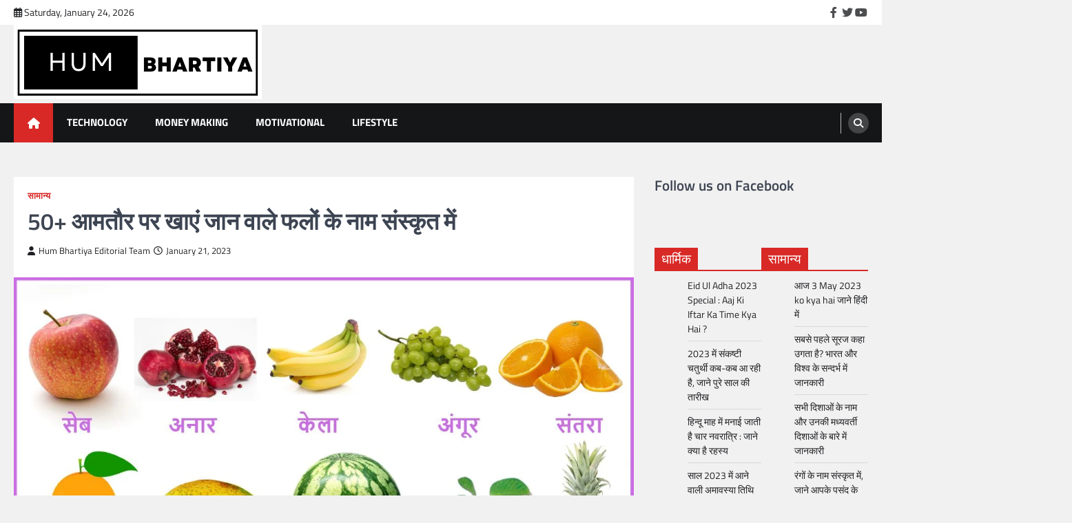

--- FILE ---
content_type: text/html; charset=UTF-8
request_url: https://humbhartiya.co.in/fruits-names-in-sanskrit/
body_size: 30058
content:
<!doctype html><html lang="en-US"><head><script data-no-optimize="1">var litespeed_docref=sessionStorage.getItem("litespeed_docref");litespeed_docref&&(Object.defineProperty(document,"referrer",{get:function(){return litespeed_docref}}),sessionStorage.removeItem("litespeed_docref"));</script> <meta charset="UTF-8"><meta name="viewport" content="width=device-width, initial-scale=1"><link rel="profile" href="https://gmpg.org/xfn/11"><meta name='robots' content='index, follow, max-image-preview:large, max-snippet:-1, max-video-preview:-1' /><style>img:is([sizes="auto" i], [sizes^="auto," i]) { contain-intrinsic-size: 3000px 1500px }</style><title>Fruits Name in Sanskrit 50 Falon Ke Naam Sanskrit Mein हिंदी में</title><meta name="description" content="Fruits names in sanskrit | Sanskrit Mein Fruit Name | Sanskrit mein falon ke Naam जाने विभिन्न फलों को संस्कृत में क्या कहते हैं ?" /><link rel="canonical" href="https://humbhartiya.co.in/fruits-names-in-sanskrit/" /><meta property="og:locale" content="en_US" /><meta property="og:type" content="article" /><meta property="og:title" content="Fruits Name in Sanskrit 50 Falon Ke Naam Sanskrit Mein हिंदी में" /><meta property="og:description" content="Fruits names in sanskrit | Sanskrit Mein Fruit Name | Sanskrit mein falon ke Naam जाने विभिन्न फलों को संस्कृत में क्या कहते हैं ?" /><meta property="og:url" content="https://humbhartiya.co.in/fruits-names-in-sanskrit/" /><meta property="og:site_name" content="Hindi me Jankariya | Best Blogs in Hindi" /><meta property="article:publisher" content="https://www.facebook.com/humbhartiya.co.in" /><meta property="article:published_time" content="2023-01-21T06:15:26+00:00" /><meta property="article:modified_time" content="2023-04-25T03:43:20+00:00" /><meta property="og:image" content="https://humbhartiya.co.in/wp-content/uploads/2023/01/Fruits-names-in-sanskrit.jpg" /><meta property="og:image:width" content="1200" /><meta property="og:image:height" content="675" /><meta property="og:image:type" content="image/jpeg" /><meta name="author" content="Hum Bhartiya Editorial Team" /><meta name="twitter:card" content="summary_large_image" /><meta name="twitter:creator" content="@humbhartiya_in" /><meta name="twitter:site" content="@humbhartiya_in" /><meta name="twitter:label1" content="Written by" /><meta name="twitter:data1" content="Hum Bhartiya Editorial Team" /><meta name="twitter:label2" content="Est. reading time" /><meta name="twitter:data2" content="2 minutes" /> <script type="application/ld+json" class="yoast-schema-graph">{"@context":"https://schema.org","@graph":[{"@type":"Article","@id":"https://humbhartiya.co.in/fruits-names-in-sanskrit/#article","isPartOf":{"@id":"https://humbhartiya.co.in/fruits-names-in-sanskrit/"},"author":{"name":"Hum Bhartiya Editorial Team","@id":"https://humbhartiya.co.in/#/schema/person/9cc35515174bb1f8edc9389b4df49b96"},"headline":"50+ आमतौर पर खाएं जान वाले फलों के नाम संस्कृत में","datePublished":"2023-01-21T06:15:26+00:00","dateModified":"2023-04-25T03:43:20+00:00","mainEntityOfPage":{"@id":"https://humbhartiya.co.in/fruits-names-in-sanskrit/"},"wordCount":65,"commentCount":0,"publisher":{"@id":"https://humbhartiya.co.in/#organization"},"image":{"@id":"https://humbhartiya.co.in/fruits-names-in-sanskrit/#primaryimage"},"thumbnailUrl":"https://humbhartiya.co.in/wp-content/uploads/2023/01/Fruits-names-in-sanskrit.jpg","articleSection":["सामान्य"],"inLanguage":"en-US","potentialAction":[{"@type":"CommentAction","name":"Comment","target":["https://humbhartiya.co.in/fruits-names-in-sanskrit/#respond"]}]},{"@type":["WebPage","FAQPage"],"@id":"https://humbhartiya.co.in/fruits-names-in-sanskrit/","url":"https://humbhartiya.co.in/fruits-names-in-sanskrit/","name":"Fruits Name in Sanskrit 50 Falon Ke Naam Sanskrit Mein हिंदी में","isPartOf":{"@id":"https://humbhartiya.co.in/#website"},"primaryImageOfPage":{"@id":"https://humbhartiya.co.in/fruits-names-in-sanskrit/#primaryimage"},"image":{"@id":"https://humbhartiya.co.in/fruits-names-in-sanskrit/#primaryimage"},"thumbnailUrl":"https://humbhartiya.co.in/wp-content/uploads/2023/01/Fruits-names-in-sanskrit.jpg","datePublished":"2023-01-21T06:15:26+00:00","dateModified":"2023-04-25T03:43:20+00:00","description":"Fruits names in sanskrit | Sanskrit Mein Fruit Name | Sanskrit mein falon ke Naam जाने विभिन्न फलों को संस्कृत में क्या कहते हैं ?","breadcrumb":{"@id":"https://humbhartiya.co.in/fruits-names-in-sanskrit/#breadcrumb"},"mainEntity":[{"@id":"https://humbhartiya.co.in/fruits-names-in-sanskrit/#faq-question-1674282672167"}],"inLanguage":"en-US","potentialAction":[{"@type":"ReadAction","target":["https://humbhartiya.co.in/fruits-names-in-sanskrit/"]}]},{"@type":"ImageObject","inLanguage":"en-US","@id":"https://humbhartiya.co.in/fruits-names-in-sanskrit/#primaryimage","url":"https://humbhartiya.co.in/wp-content/uploads/2023/01/Fruits-names-in-sanskrit.jpg","contentUrl":"https://humbhartiya.co.in/wp-content/uploads/2023/01/Fruits-names-in-sanskrit.jpg","width":1200,"height":675,"caption":"Fruits names in sanskrit"},{"@type":"BreadcrumbList","@id":"https://humbhartiya.co.in/fruits-names-in-sanskrit/#breadcrumb","itemListElement":[{"@type":"ListItem","position":1,"name":"Home","item":"https://humbhartiya.co.in/"},{"@type":"ListItem","position":2,"name":"50+ आमतौर पर खाएं जान वाले फलों के नाम संस्कृत में"}]},{"@type":"WebSite","@id":"https://humbhartiya.co.in/#website","url":"https://humbhartiya.co.in/","name":"Hindi me Jankariya | Best Blogs in Hindi","description":"Hindi Me Jankari हिंदी में जानकारी Matlab Shabd Paryaywachi, Paisa Kamane ke vaidh tareeke,online earning, entertainment, knowledge and News","publisher":{"@id":"https://humbhartiya.co.in/#organization"},"potentialAction":[{"@type":"SearchAction","target":{"@type":"EntryPoint","urlTemplate":"https://humbhartiya.co.in/?s={search_term_string}"},"query-input":{"@type":"PropertyValueSpecification","valueRequired":true,"valueName":"search_term_string"}}],"inLanguage":"en-US"},{"@type":"Organization","@id":"https://humbhartiya.co.in/#organization","name":"Hum Bhartiya","url":"https://humbhartiya.co.in/","logo":{"@type":"ImageObject","inLanguage":"en-US","@id":"https://humbhartiya.co.in/#/schema/logo/image/","url":"https://humbhartiya.co.in/wp-content/uploads/2023/03/cropped-hum_logo-e1677933431283.png","contentUrl":"https://humbhartiya.co.in/wp-content/uploads/2023/03/cropped-hum_logo-e1677933431283.png","width":360,"height":108,"caption":"Hum Bhartiya"},"image":{"@id":"https://humbhartiya.co.in/#/schema/logo/image/"},"sameAs":["https://www.facebook.com/humbhartiya.co.in","https://x.com/humbhartiya_in"]},{"@type":"Person","@id":"https://humbhartiya.co.in/#/schema/person/9cc35515174bb1f8edc9389b4df49b96","name":"Hum Bhartiya Editorial Team","image":{"@type":"ImageObject","inLanguage":"en-US","@id":"https://humbhartiya.co.in/#/schema/person/image/","url":"https://humbhartiya.co.in/wp-content/litespeed/avatar/970866ad2e0879ccd3c1f3f83b7a59d4.jpg?ver=1768948771","contentUrl":"https://humbhartiya.co.in/wp-content/litespeed/avatar/970866ad2e0879ccd3c1f3f83b7a59d4.jpg?ver=1768948771","caption":"Hum Bhartiya Editorial Team"},"sameAs":["https://humbhartiya.co.in"]},{"@type":"Question","@id":"https://humbhartiya.co.in/fruits-names-in-sanskrit/#faq-question-1674282672167","position":1,"url":"https://humbhartiya.co.in/fruits-names-in-sanskrit/#faq-question-1674282672167","name":"किसमिस को संस्कृत में क्या कहते है?","answerCount":1,"acceptedAnswer":{"@type":"Answer","text":"किसमिस को संस्कृत में शुष्कद्राक्षा कहते है। ","inLanguage":"en-US"},"inLanguage":"en-US"}]}</script> <link rel='dns-prefetch' href='//www.googletagmanager.com' /><link rel="alternate" type="application/rss+xml" title="Hindi me Jankariya | Best Blogs in Hindi &raquo; Feed" href="https://humbhartiya.co.in/feed/" /><link rel="alternate" type="application/rss+xml" title="Hindi me Jankariya | Best Blogs in Hindi &raquo; Comments Feed" href="https://humbhartiya.co.in/comments/feed/" /><link rel="alternate" type="application/rss+xml" title="Hindi me Jankariya | Best Blogs in Hindi &raquo; 50+ आमतौर पर खाएं जान वाले फलों के नाम संस्कृत में Comments Feed" href="https://humbhartiya.co.in/fruits-names-in-sanskrit/feed/" /><link rel="alternate" type="application/rss+xml" title="Hindi me Jankariya | Best Blogs in Hindi &raquo; Stories Feed" href="https://humbhartiya.co.in/web-stories/feed/"><style id="litespeed-ccss">.fa,.far,.fas{-moz-osx-font-smoothing:grayscale;-webkit-font-smoothing:antialiased;display:inline-block;font-style:normal;font-variant:normal;text-rendering:auto;line-height:1}.fa-calendar-alt:before{content:"\f073"}.fa-chevron-up:before{content:"\f077"}.fa-clock:before{content:"\f017"}.fa-home:before{content:"\f015"}.fa-search:before{content:"\f002"}.fa-user:before{content:"\f007"}.far{font-weight:400}.fa,.far,.fas{font-family:"Font Awesome 5 Free"}.fa,.fas{font-weight:900}.wp-block-columns{align-items:normal!important;box-sizing:border-box;display:flex;flex-wrap:wrap!important}@media (min-width:782px){.wp-block-columns{flex-wrap:nowrap!important}}@media (max-width:781px){.wp-block-columns:not(.is-not-stacked-on-mobile)>.wp-block-column{flex-basis:100%!important}}@media (min-width:782px){.wp-block-columns:not(.is-not-stacked-on-mobile)>.wp-block-column{flex-basis:0;flex-grow:1}}.wp-block-column{flex-grow:1;min-width:0;overflow-wrap:break-word;word-break:break-word}.wp-block-group{box-sizing:border-box}.wp-block-latest-posts{box-sizing:border-box}.wp-block-latest-posts.wp-block-latest-posts__list{list-style:none;padding-left:0}.wp-block-latest-posts.wp-block-latest-posts__list li{clear:both}ul{box-sizing:border-box}:root{--wp--preset--font-size--normal:16px;--wp--preset--font-size--huge:42px}.screen-reader-text{clip:rect(1px,1px,1px,1px);word-wrap:normal!important;border:0;-webkit-clip-path:inset(50%);clip-path:inset(50%);height:1px;margin:-1px;overflow:hidden;padding:0;position:absolute;width:1px}body{--wp--preset--color--black:#000;--wp--preset--color--cyan-bluish-gray:#abb8c3;--wp--preset--color--white:#fff;--wp--preset--color--pale-pink:#f78da7;--wp--preset--color--vivid-red:#cf2e2e;--wp--preset--color--luminous-vivid-orange:#ff6900;--wp--preset--color--luminous-vivid-amber:#fcb900;--wp--preset--color--light-green-cyan:#7bdcb5;--wp--preset--color--vivid-green-cyan:#00d084;--wp--preset--color--pale-cyan-blue:#8ed1fc;--wp--preset--color--vivid-cyan-blue:#0693e3;--wp--preset--color--vivid-purple:#9b51e0;--wp--preset--gradient--vivid-cyan-blue-to-vivid-purple:linear-gradient(135deg,rgba(6,147,227,1) 0%,#9b51e0 100%);--wp--preset--gradient--light-green-cyan-to-vivid-green-cyan:linear-gradient(135deg,#7adcb4 0%,#00d082 100%);--wp--preset--gradient--luminous-vivid-amber-to-luminous-vivid-orange:linear-gradient(135deg,rgba(252,185,0,1) 0%,rgba(255,105,0,1) 100%);--wp--preset--gradient--luminous-vivid-orange-to-vivid-red:linear-gradient(135deg,rgba(255,105,0,1) 0%,#cf2e2e 100%);--wp--preset--gradient--very-light-gray-to-cyan-bluish-gray:linear-gradient(135deg,#eee 0%,#a9b8c3 100%);--wp--preset--gradient--cool-to-warm-spectrum:linear-gradient(135deg,#4aeadc 0%,#9778d1 20%,#cf2aba 40%,#ee2c82 60%,#fb6962 80%,#fef84c 100%);--wp--preset--gradient--blush-light-purple:linear-gradient(135deg,#ffceec 0%,#9896f0 100%);--wp--preset--gradient--blush-bordeaux:linear-gradient(135deg,#fecda5 0%,#fe2d2d 50%,#6b003e 100%);--wp--preset--gradient--luminous-dusk:linear-gradient(135deg,#ffcb70 0%,#c751c0 50%,#4158d0 100%);--wp--preset--gradient--pale-ocean:linear-gradient(135deg,#fff5cb 0%,#b6e3d4 50%,#33a7b5 100%);--wp--preset--gradient--electric-grass:linear-gradient(135deg,#caf880 0%,#71ce7e 100%);--wp--preset--gradient--midnight:linear-gradient(135deg,#020381 0%,#2874fc 100%);--wp--preset--font-size--small:13px;--wp--preset--font-size--medium:20px;--wp--preset--font-size--large:36px;--wp--preset--font-size--x-large:42px;--wp--preset--spacing--20:.44rem;--wp--preset--spacing--30:.67rem;--wp--preset--spacing--40:1rem;--wp--preset--spacing--50:1.5rem;--wp--preset--spacing--60:2.25rem;--wp--preset--spacing--70:3.38rem;--wp--preset--spacing--80:5.06rem;--wp--preset--shadow--natural:6px 6px 9px rgba(0,0,0,.2);--wp--preset--shadow--deep:12px 12px 50px rgba(0,0,0,.4);--wp--preset--shadow--sharp:6px 6px 0px rgba(0,0,0,.2);--wp--preset--shadow--outlined:6px 6px 0px -3px rgba(255,255,255,1),6px 6px rgba(0,0,0,1);--wp--preset--shadow--crisp:6px 6px 0px rgba(0,0,0,1)}body .is-layout-flex{display:flex}body .is-layout-flex{flex-wrap:wrap;align-items:center}body .is-layout-flex>*{margin:0}#ez-toc-container p.ez-toc-title{text-align:left;line-height:1.45;margin:0;padding:0}.ez-toc-title{display:inline;text-align:left;vertical-align:middle}div#ez-toc-container p.ez-toc-title{display:contents}div#ez-toc-container p.ez-toc-title{font-size:120%}div#ez-toc-container p.ez-toc-title{font-weight:500}.fa,.far,.fas{-moz-osx-font-smoothing:grayscale;-webkit-font-smoothing:antialiased;display:inline-block;font-style:normal;font-variant:normal;text-rendering:auto;line-height:1}.fa-calendar-alt:before{content:"\f073"}.fa-chevron-up:before{content:"\f077"}.fa-clock:before{content:"\f017"}.fa-home:before{content:"\f015"}.fa-search:before{content:"\f002"}.fa-user:before{content:"\f007"}.far{font-weight:400}.fa,.far,.fas{font-family:"Font Awesome 5 Free"}.fa,.fas{font-weight:900}.ascendoor-wrapper{padding:0 20px;max-width:1320px;margin:0 auto}html{line-height:1.15;-webkit-text-size-adjust:100%}body{margin:0}main{display:block}h1{font-size:2em;margin:.67em 0}a{background-color:transparent}img{border-style:none}button,input{font-family:inherit;font-size:100%;line-height:1.15;margin:0}button,input{overflow:visible}button{text-transform:none}button,[type=submit]{-webkit-appearance:button}button::-moz-focus-inner,[type=submit]::-moz-focus-inner{border-style:none;padding:0}button:-moz-focusring,[type=submit]:-moz-focusring{outline:1px dotted ButtonText}[type=search]{-webkit-appearance:textfield;outline-offset:-2px}[type=search]::-webkit-search-decoration{-webkit-appearance:none}::-webkit-file-upload-button{-webkit-appearance:button;font:inherit}*,*:before,*:after{box-sizing:inherit}html{box-sizing:border-box}body,button,input{color:#404040;font-family:-apple-system,BlinkMacSystemFont,"Segoe UI",Roboto,Oxygen-Sans,Ubuntu,Cantarell,"Helvetica Neue",sans-serif;font-size:1rem;line-height:1.5}h1,h2,h3{clear:both;font-family:var(--font-heading)}h1{font-size:4.4rem}h2{font-size:3.4rem}@media (max-width:992px){h2{font-size:2.8rem}}@media (max-width:767.98px){h2{font-size:2.3rem}}h3{font-size:1.9rem}h1,h2,h3{display:block;font-weight:600}h1{font-size:2em;margin:.67em 0}h2,h3{font-size:1.3em;margin:1em 0}p{margin-bottom:1.5em}i{font-style:italic}blockquote{margin:0 1.5em}ins{background:#fff9c0;text-decoration:none}:root{--body-bg:#fff;--primary-color:#d82926;--header-text-color:#d82926;--theme-color:var(--primary-color);--light-bg-color:#f0f2f7;--text-color-normal:#3d4452;--text-color-dark:#1a202b;--text-color-light:#83868b;--border-color:#e8e9eb;--footer-bg-color:#1a202b;--footer-text-color:#a1a6b1;--footer-border-color:#2a313f;--error:#ff073a;--success:#28a745;--shadow:0 8px 20px rgba(0,0,0,.2);--t-color:var(--theme-color);--white:#fff;--black:#000;--alpha-bg:linear-gradient(0deg,rgba(0,0,0,.7) 0%,rgba(0,0,0,.2) 50%,rgba(0,0,0,0) 100%);--alpha-bg-dark:linear-gradient(0deg,rgba(0,0,0,.7) 0%,rgba(0,0,0,.45) 71.35%,rgba(0,0,0,0) 100%);--notice-success-bg-color:#d4edda;--notice-success-text-color:#155724;--notice-info-bg-color:#d1ecf1;--notice-info-text-color:#0c5460;--notice-warning-bg-color:#fff3cd;--notice-warning-text-color:#856404;--notice-danger-bg-color:#f8d7da;--notice-danger-text-color:#721c24;--clr-foreground:#202124;--clr-background:#fff;--clr-sub-background:#fff;--clr-sub-border:#f1f1f1;--cat-color-1:#1687f7;--cat-color-2:#f7a205;--cat-color-3:#9c1600;--cat-color-4:#fc5d00;--cat-color-5:#004fc5;--cat-color-6:#ff01a3;--cat-color-7:#c908e0;--cat-color-8:#ff1e56;--cat-color-9:#39b209;--font-size-xs:clamp(.7rem,.17vw + .76rem,.79rem);--font-size-sm:clamp(.8rem,.17vw + .76rem,.89rem);--font-size-base:clamp(1rem,.34vw + .91rem,1.19rem);--font-size-md:clamp(1.25rem,.61vw + 1.1rem,1.58rem);--font-size-lg:clamp(1.56rem,1vw + 1.31rem,2.11rem);--font-size-xl:clamp(1.95rem,1.56vw + 1.56rem,2.81rem);--font-size-xxl:clamp(2.44rem,2.38vw + 1.85rem,3.75rem);--font-size-xxxl:clamp(2.95rem,3.54vw + 2.17rem,5rem);--font-main:-apple-system,BlinkMacSystemFont,"Muli","Segoe UI",Roboto,Oxygen-Sans,Ubuntu,Cantarell,"Helvetica Neue",sans-serif;--font-heading:'Roboto',serif;--font-code:monaco,consolas,"Andale Mono","DejaVu Sans Mono",monospace;--font-pre:"Courier 10 Pitch",courier,monospace;--font-line-height-body:1.5;--font-line-height-pre:1.6;--border-radius-all:0;--border-radius-all-tops:var(--border-radius-all) var(--border-radius-all) 0 0;--border-radius-all-bottoms:0 0 var(--border-radius-all) var(--border-radius-all);--border-radius-all-lefts:var(--border-radius-all) 0 0 var(--border-radius-all);--border-radius-all-rights:0 var(--border-radius-all) var(--border-radius-all) 0;--border-radius-button:0;--main-column-grid:repeat(auto-fit,minmax(320px,1fr));--small-column-grid:repeat(auto-fit,minmax(240px,1fr))}@media (max-width:600px){:root{--main-column-grid:repeat(auto-fit,minmax(300px,1fr))}}@media (max-width:320px){:root{--main-column-grid:repeat(1,1fr)}}@media (prefers-color-scheme:dark){:root{--clr-background:#202124;--clr-foreground:#fff;--light-bg-color:#151618;--text-color-normal:#eaeaea;--clr-sub-background:#151618;--clr-sub-border:#343434}}body{background:var(--clr-background);font-size:1rem;font-family:var(--font-main);color:var(--text-color-normal)}@media (max-width:767.98px){body{font-size:1em}}.light-theme{--clr-foreground:#202124;--clr-background:#f1f1f1;--light-bg-color:#fff;--text-color-normal:#3d4452;--clr-sub-background:#fff;--clr-sub-border:#f1f1f1}ul{margin:0 0 1.5em 3em}ul{list-style:disc}img{height:auto;max-width:100%}a{color:var(--theme-color)}a:visited{color:purple}ul.social-links{margin:0;padding:0;list-style:none;display:flex;gap:10px}ul.social-links a{width:20px;height:20px;opacity:.8;display:flex;font-size:16px;overflow:hidden;position:relative;align-items:center;text-decoration:none;justify-content:center;color:var(--color-text-white)}ul.social-links a:before{-webkit-font-smoothing:antialiased;-moz-osx-font-smoothing:grayscale;font-style:normal;font-variant:normal;font-weight:400;line-height:1;font-family:'Font Awesome 5 brands';vertical-align:baseline}ul.social-links a[href*='facebook.com']:before{content:"\f39e"}ul.social-links a[href*='twitter.com']:before{content:"\f099"}ul.social-links a[href*='youtube.com']:before{content:"\f167"}ul.social-links a[href*='youtube.com']:before{content:"\f167"}button,input[type=submit]{border:1px solid;border-color:var(--theme-color);border-radius:0;background:var(--theme-color);color:var(--white);font-size:var(--font-size-sm);line-height:1;padding:.6em 1em}input[type=search]{color:#666;border:1px solid #ccc;border-radius:0;padding:3px;width:100%}.right-sidebar .ascendoor-wrapper .ascendoor-page{display:grid;grid-gap:30px;grid-template-columns:auto 25%;grid-template-areas:"main sidebar";margin-top:50px}@media (max-width:991px){.right-sidebar .ascendoor-wrapper .ascendoor-page{display:block}}.right-sidebar .ascendoor-wrapper .ascendoor-page .site-main{grid-area:main;overflow:hidden}.right-sidebar .ascendoor-wrapper .ascendoor-page .widget-area{grid-area:sidebar;grid-area:sidebar;position:sticky;top:40px;align-self:flex-start}.left-sidebar .ascendoor-wrapper .ascendoor-page .site-main{grid-area:main;overflow:hidden}.left-sidebar .ascendoor-wrapper .ascendoor-page .widget-area{grid-area:sidebar;position:sticky;top:40px;align-self:flex-start}.main-navigation{display:block;width:100%}.main-navigation ul{display:none;list-style:none;margin:0;padding-inline-start:0}.main-navigation li{position:relative}.main-navigation a{padding:17px 20px;font-size:.9375rem;color:var(--white);text-transform:uppercase;display:block;position:relative;text-decoration:none}@media (min-width:992px){.main-navigation a{font-weight:700}}.menu-toggle{display:block}@media (max-width:991px){.main-navigation ul a{color:var(--clr-foreground);padding:17px 20px}}@media screen and (min-width:992px){.menu-toggle{display:none}.main-navigation ul{display:flex;flex-wrap:wrap}}@media (max-width:991px){#site-navigation button.menu-toggle{width:35px;height:35px;position:relative;transform:rotate(0deg);padding:0;background:0 0;border:none;margin:5px}#site-navigation button.menu-toggle span{display:block;position:absolute;height:3px;width:100%;background:#fff;border-radius:3px;opacity:1;left:0;transform:rotate(0deg)}#site-navigation button.menu-toggle span:nth-child(1){top:calc(50% - 15px)}#site-navigation button.menu-toggle span:nth-child(2){top:50%;transform:translateY(-50%)}#site-navigation button.menu-toggle span:nth-child(3){bottom:calc(50% - 15px)}#site-navigation .main-navigation-links{position:fixed;inset-inline-end:-130%;height:100%;top:0;background-color:var(--clr-background);min-width:300px;padding-top:60px;padding-inline-end:10px;width:60%;display:block;border-inline-end:1px solid #fff;z-index:13;box-shadow:2px 0 18px 0 rgba(0,0,0,.5);opacity:0;visibility:hidden}.navigation-part{width:100%}}@media (max-width:480px){#site-navigation .main-navigation-links{width:80%}}.post{margin:0 0 1.5em}.updated:not(.published){display:none}.site-main article .entry-header .entry-title{font-size:var(--font-size-lg);font-family:var(--font-main);margin-top:0;margin-bottom:1.3rem}@media (min-width:992px){.site-main article .entry-header .entry-title{margin-bottom:1.1rem}}.site-main article .post-thumbnail{display:block;line-height:0}.site-main article .post-thumbnail img{width:100%}.site-main article .entry-content p{margin-bottom:10px}body.single .site-main>article header{margin-bottom:10px}body.single .site-main>article header .entry-title{margin-bottom:10px}.wp-block-latest-posts.wp-block-latest-posts__list{list-style:none;padding-left:0;margin-inline:0}.wp-block-latest-posts.wp-block-latest-posts__list li>a{text-decoration:none;color:var(--clr-foreground)}.comment-reply-title small a{font-size:15px;font-style:normal;font-weight:400;letter-spacing:normal}#comments.comments-area div#respond #reply-title small a{display:inline-block;margin-inline-start:10px}.widget{margin:0 0 1.5em}.widget_block h2,.widget_block h3{margin-top:0;margin-bottom:10px;line-height:1.2}.widget-title{display:flex;align-items:center;justify-content:space-between;padding-bottom:0;border-bottom:2px solid var(--theme-color);margin-bottom:15px;position:relative}.widget-title span{font-size:var(--font-size-base);line-height:1.2;margin-top:0;font-weight:400;padding-bottom:0;margin-bottom:0;color:var(--white);padding:5px 10px;background-color:var(--theme-color)}.widget ul:not(.magazine-tabs){list-style:none;padding:0;margin-inline:0}.widget ul:not(.magazine-tabs) li{margin-bottom:7px;padding-bottom:7px;font-size:14px;border-bottom:1px solid rgba(0,0,0,.1)}.widget ul:not(.magazine-tabs) li a{text-decoration:none;color:var(--clr-foreground)}.search-form{display:flex}.search-form label,.search-form .search-field{width:100%}.search-form .search-field{border:1px solid #d3ced2;padding:6px 16px;font-size:.9rem;border-radius:0}.search-form .search-submit{border-radius:0}.custom-logo-link{display:inline-block}.screen-reader-text{border:0;clip:rect(1px,1px,1px,1px);clip-path:inset(50%);height:1px;margin:-1px;overflow:hidden;padding:0;position:absolute!important;width:1px;word-wrap:normal!important}header{margin-bottom:10px}header .top-header-part{background:var(--light-bg-color);padding:8px 0;font-size:var(--font-size-sm);line-height:1.2;color:var(--clr-foreground)}header .top-header-part .top-header-wrapper{display:flex;align-items:center;justify-content:space-between}@media (max-width:480px){header .top-header-part .top-header-wrapper{flex-direction:column}}@media (max-width:480px){header .top-header-part .top-header-wrapper .top-header-left{display:none}}header .top-header-part .top-header-wrapper .top-header-right{display:flex;align-items:center}header .middle-header-part .middle-header-wrapper{display:flex;justify-content:space-between;align-items:center;padding-block:15px;gap:30px}@media (max-width:991px){header .middle-header-part .middle-header-wrapper{flex-direction:column}}@media (min-width:992px){header .middle-header-part .middle-header-wrapper .site-branding{width:40%;flex-shrink:0}}@media (max-width:991px){header .middle-header-part .middle-header-wrapper .site-branding{text-align:center}}header .middle-header-part .middle-header-wrapper .site-branding .site-title{font-size:var(--font-size-lg);font-weight:700;line-height:1.2;margin:0}header .middle-header-part .middle-header-wrapper .site-branding .site-title a{line-height:inherit;text-decoration:none;color:var(--header-text-color)}header .middle-header-part .middle-header-wrapper .site-branding .site-description{margin:0;color:var(--clr-foreground)}@media (max-width:480px){header .middle-header-part .middle-header-wrapper .site-branding .site-description{font-size:.8rem;margin-top:0}}header .bottom-header-part{background-color:#151618}header .bottom-header-part .bottom-header-wrapper{min-height:55px;display:flex;align-items:center;justify-content:space-between}@media (max-width:480px){header .bottom-header-part .bottom-header-wrapper{position:relative}}header .bottom-header-part .bottom-header-wrapper .navigation-part{display:flex}header .bottom-header-part .bottom-header-wrapper .navigation-part .ascendoor-home-icon a{text-decoration:none;display:flex;align-items:center;justify-content:center;color:var(--white);background:var(--theme-color);height:57px;width:57px}@media (max-width:991px){header .bottom-header-part .bottom-header-wrapper .navigation-part .ascendoor-home-icon a{height:47px;width:47px;margin-inline-end:5px}}header .bottom-header-part .bottom-header-wrapper .bottom-header-right-part{display:flex;align-items:center}header .bottom-header-part .bottom-header-wrapper .bottom-header-right-part .header-search{width:40px;position:relative;display:inline-block;text-align:center;border-inline-start:1px solid rgba(255,255,255,.7);padding-inline-start:10px;margin-inline-start:13px}@media (max-width:480px){header .bottom-header-part .bottom-header-wrapper .bottom-header-right-part .header-search{position:unset}}header .bottom-header-part .bottom-header-wrapper .bottom-header-right-part .header-search .header-search-wrap .header-search-icon{font-size:14px;color:var(--white);font-weight:700;text-align:center;outline:0;height:30px;width:30px;display:flex;align-items:center;justify-content:center;text-decoration:none;background-color:rgba(255,255,255,.2);border-radius:50%}header .bottom-header-part .bottom-header-wrapper .bottom-header-right-part .header-search .header-search-wrap .header-search-form{position:absolute;background:var(--clr-sub-background);inset-inline-end:0;opacity:0;visibility:hidden;top:100%;width:325px;padding:14px;z-index:99}@media (max-width:480px){header .bottom-header-part .bottom-header-wrapper .bottom-header-right-part .header-search .header-search-wrap .header-search-form{width:100%}}header .bottom-header-part .bottom-header-wrapper .bottom-header-right-part .header-search .header-search-wrap .header-search-form .search-form{display:flex}header .bottom-header-part .bottom-header-wrapper .bottom-header-right-part .header-search .header-search-wrap .header-search-form .search-form label{width:75%}header .bottom-header-part .bottom-header-wrapper .bottom-header-right-part .header-search .header-search-wrap .header-search-form .search-form label input{width:100%;border-radius:0}header .bottom-header-part .bottom-header-wrapper .bottom-header-right-part .header-search .header-search-wrap .header-search-form .search-form input.search-submit{border:1px solid var(--theme-color);border-radius:0;padding:0;font-size:13px;width:25%;margin:0}.mag-post-category{line-height:1.2;font-size:var(--font-size-xs)}.mag-post-category a{display:inline-block;margin-inline-end:3px;margin-block-end:5px;text-decoration:none;color:#404040;font-weight:600;text-transform:uppercase;line-height:1.2}.mag-post-category:not(.with-background) a{color:var(--theme-color)}.mag-post-category:not(.with-background) a:after{content:"19";color:var(--clr-foreground);font-weight:700;padding:0 0 0 3px;opacity:.7}.mag-post-category:not(.with-background) a:last-child:after{display:none}.mag-post-single{background-color:var(--light-bg-color)}.mag-post-single .mag-post-detail{padding:20px}.mag-post-single .mag-post-detail .mag-post-meta{font-size:var(--font-size-xs);line-height:1.3}.mag-post-single .mag-post-detail .mag-post-meta>span{margin-inline-end:5px}.mag-post-single .mag-post-detail .mag-post-meta .post-author a{text-decoration:none;color:var(--clr-foreground)}.mag-post-single .mag-post-detail .mag-post-meta .post-author a i{margin-inline-end:5px}.mag-post-single .mag-post-detail .mag-post-meta .post-date a{text-decoration:none;color:var(--clr-foreground)}.mag-post-single .mag-post-detail .mag-post-meta .post-date a i{margin-inline-end:5px}.site-footer .site-footer-bottom{position:relative;padding:15px 0;z-index:1}.site-footer .site-footer-bottom .site-footer-bottom-wrapper{display:flex;flex-wrap:wrap;align-items:center;justify-content:center;color:var(--white);position:relative}.site-footer .site-footer-bottom .site-footer-bottom-wrapper .site-info a{text-decoration:none;color:var(--white);opacity:.8}.site-footer .site-footer-bottom:before{position:absolute;content:'';top:0;left:0;height:100%;width:100%;background:#d9d9d9;opacity:.1}a.magazine-scroll-to-top{position:fixed;bottom:55px;inset-inline-end:30px;height:50px;width:50px;opacity:0;visibility:hidden;z-index:17;display:flex;align-items:center;justify-content:center;text-decoration:none;color:var(--white);background-color:var(--theme-color);border:1px solid var(--white)}:root{--primary-color:#d82926;--header-text-color:#blank}:root{--font-heading:"Titillium Web",serif;--font-main:-apple-system,BlinkMacSystemFont,"Titillium Web","Segoe UI",Roboto,Oxygen-Sans,Ubuntu,Cantarell,"Helvetica Neue",sans-serif}body,button,input{font-family:"Titillium Web",serif}.site-title a{font-family:"Titillium Web",serif}.site-description{font-family:"Titillium Web",serif}.site-title,.site-description{position:absolute;clip:rect(1px,1px,1px,1px)}.site-footer-bottom{display:none}.wp-container-4.wp-container-4{flex-wrap:nowrap}</style><link rel="preload" data-asynced="1" data-optimized="2" as="style" onload="this.onload=null;this.rel='stylesheet'" href="https://humbhartiya.co.in/wp-content/litespeed/ucss/a247024cb88225d7e67dc1392e17f390.css?ver=87220" /><script data-optimized="1" type="litespeed/javascript" data-src="https://humbhartiya.co.in/wp-content/plugins/litespeed-cache/assets/js/css_async.min.js"></script> <style id='wp-block-library-theme-inline-css'>.wp-block-audio :where(figcaption){color:#555;font-size:13px;text-align:center}.is-dark-theme .wp-block-audio :where(figcaption){color:#ffffffa6}.wp-block-audio{margin:0 0 1em}.wp-block-code{border:1px solid #ccc;border-radius:4px;font-family:Menlo,Consolas,monaco,monospace;padding:.8em 1em}.wp-block-embed :where(figcaption){color:#555;font-size:13px;text-align:center}.is-dark-theme .wp-block-embed :where(figcaption){color:#ffffffa6}.wp-block-embed{margin:0 0 1em}.blocks-gallery-caption{color:#555;font-size:13px;text-align:center}.is-dark-theme .blocks-gallery-caption{color:#ffffffa6}:root :where(.wp-block-image figcaption){color:#555;font-size:13px;text-align:center}.is-dark-theme :root :where(.wp-block-image figcaption){color:#ffffffa6}.wp-block-image{margin:0 0 1em}.wp-block-pullquote{border-bottom:4px solid;border-top:4px solid;color:currentColor;margin-bottom:1.75em}.wp-block-pullquote cite,.wp-block-pullquote footer,.wp-block-pullquote__citation{color:currentColor;font-size:.8125em;font-style:normal;text-transform:uppercase}.wp-block-quote{border-left:.25em solid;margin:0 0 1.75em;padding-left:1em}.wp-block-quote cite,.wp-block-quote footer{color:currentColor;font-size:.8125em;font-style:normal;position:relative}.wp-block-quote:where(.has-text-align-right){border-left:none;border-right:.25em solid;padding-left:0;padding-right:1em}.wp-block-quote:where(.has-text-align-center){border:none;padding-left:0}.wp-block-quote.is-large,.wp-block-quote.is-style-large,.wp-block-quote:where(.is-style-plain){border:none}.wp-block-search .wp-block-search__label{font-weight:700}.wp-block-search__button{border:1px solid #ccc;padding:.375em .625em}:where(.wp-block-group.has-background){padding:1.25em 2.375em}.wp-block-separator.has-css-opacity{opacity:.4}.wp-block-separator{border:none;border-bottom:2px solid;margin-left:auto;margin-right:auto}.wp-block-separator.has-alpha-channel-opacity{opacity:1}.wp-block-separator:not(.is-style-wide):not(.is-style-dots){width:100px}.wp-block-separator.has-background:not(.is-style-dots){border-bottom:none;height:1px}.wp-block-separator.has-background:not(.is-style-wide):not(.is-style-dots){height:2px}.wp-block-table{margin:0 0 1em}.wp-block-table td,.wp-block-table th{word-break:normal}.wp-block-table :where(figcaption){color:#555;font-size:13px;text-align:center}.is-dark-theme .wp-block-table :where(figcaption){color:#ffffffa6}.wp-block-video :where(figcaption){color:#555;font-size:13px;text-align:center}.is-dark-theme .wp-block-video :where(figcaption){color:#ffffffa6}.wp-block-video{margin:0 0 1em}:root :where(.wp-block-template-part.has-background){margin-bottom:0;margin-top:0;padding:1.25em 2.375em}</style><style id='classic-theme-styles-inline-css'>/*! This file is auto-generated */
.wp-block-button__link{color:#fff;background-color:#32373c;border-radius:9999px;box-shadow:none;text-decoration:none;padding:calc(.667em + 2px) calc(1.333em + 2px);font-size:1.125em}.wp-block-file__button{background:#32373c;color:#fff;text-decoration:none}</style><style id='global-styles-inline-css'>:root{--wp--preset--aspect-ratio--square: 1;--wp--preset--aspect-ratio--4-3: 4/3;--wp--preset--aspect-ratio--3-4: 3/4;--wp--preset--aspect-ratio--3-2: 3/2;--wp--preset--aspect-ratio--2-3: 2/3;--wp--preset--aspect-ratio--16-9: 16/9;--wp--preset--aspect-ratio--9-16: 9/16;--wp--preset--color--black: #000000;--wp--preset--color--cyan-bluish-gray: #abb8c3;--wp--preset--color--white: #ffffff;--wp--preset--color--pale-pink: #f78da7;--wp--preset--color--vivid-red: #cf2e2e;--wp--preset--color--luminous-vivid-orange: #ff6900;--wp--preset--color--luminous-vivid-amber: #fcb900;--wp--preset--color--light-green-cyan: #7bdcb5;--wp--preset--color--vivid-green-cyan: #00d084;--wp--preset--color--pale-cyan-blue: #8ed1fc;--wp--preset--color--vivid-cyan-blue: #0693e3;--wp--preset--color--vivid-purple: #9b51e0;--wp--preset--gradient--vivid-cyan-blue-to-vivid-purple: linear-gradient(135deg,rgba(6,147,227,1) 0%,rgb(155,81,224) 100%);--wp--preset--gradient--light-green-cyan-to-vivid-green-cyan: linear-gradient(135deg,rgb(122,220,180) 0%,rgb(0,208,130) 100%);--wp--preset--gradient--luminous-vivid-amber-to-luminous-vivid-orange: linear-gradient(135deg,rgba(252,185,0,1) 0%,rgba(255,105,0,1) 100%);--wp--preset--gradient--luminous-vivid-orange-to-vivid-red: linear-gradient(135deg,rgba(255,105,0,1) 0%,rgb(207,46,46) 100%);--wp--preset--gradient--very-light-gray-to-cyan-bluish-gray: linear-gradient(135deg,rgb(238,238,238) 0%,rgb(169,184,195) 100%);--wp--preset--gradient--cool-to-warm-spectrum: linear-gradient(135deg,rgb(74,234,220) 0%,rgb(151,120,209) 20%,rgb(207,42,186) 40%,rgb(238,44,130) 60%,rgb(251,105,98) 80%,rgb(254,248,76) 100%);--wp--preset--gradient--blush-light-purple: linear-gradient(135deg,rgb(255,206,236) 0%,rgb(152,150,240) 100%);--wp--preset--gradient--blush-bordeaux: linear-gradient(135deg,rgb(254,205,165) 0%,rgb(254,45,45) 50%,rgb(107,0,62) 100%);--wp--preset--gradient--luminous-dusk: linear-gradient(135deg,rgb(255,203,112) 0%,rgb(199,81,192) 50%,rgb(65,88,208) 100%);--wp--preset--gradient--pale-ocean: linear-gradient(135deg,rgb(255,245,203) 0%,rgb(182,227,212) 50%,rgb(51,167,181) 100%);--wp--preset--gradient--electric-grass: linear-gradient(135deg,rgb(202,248,128) 0%,rgb(113,206,126) 100%);--wp--preset--gradient--midnight: linear-gradient(135deg,rgb(2,3,129) 0%,rgb(40,116,252) 100%);--wp--preset--font-size--small: 13px;--wp--preset--font-size--medium: 20px;--wp--preset--font-size--large: 36px;--wp--preset--font-size--x-large: 42px;--wp--preset--spacing--20: 0.44rem;--wp--preset--spacing--30: 0.67rem;--wp--preset--spacing--40: 1rem;--wp--preset--spacing--50: 1.5rem;--wp--preset--spacing--60: 2.25rem;--wp--preset--spacing--70: 3.38rem;--wp--preset--spacing--80: 5.06rem;--wp--preset--shadow--natural: 6px 6px 9px rgba(0, 0, 0, 0.2);--wp--preset--shadow--deep: 12px 12px 50px rgba(0, 0, 0, 0.4);--wp--preset--shadow--sharp: 6px 6px 0px rgba(0, 0, 0, 0.2);--wp--preset--shadow--outlined: 6px 6px 0px -3px rgba(255, 255, 255, 1), 6px 6px rgba(0, 0, 0, 1);--wp--preset--shadow--crisp: 6px 6px 0px rgba(0, 0, 0, 1);}:where(.is-layout-flex){gap: 0.5em;}:where(.is-layout-grid){gap: 0.5em;}body .is-layout-flex{display: flex;}.is-layout-flex{flex-wrap: wrap;align-items: center;}.is-layout-flex > :is(*, div){margin: 0;}body .is-layout-grid{display: grid;}.is-layout-grid > :is(*, div){margin: 0;}:where(.wp-block-columns.is-layout-flex){gap: 2em;}:where(.wp-block-columns.is-layout-grid){gap: 2em;}:where(.wp-block-post-template.is-layout-flex){gap: 1.25em;}:where(.wp-block-post-template.is-layout-grid){gap: 1.25em;}.has-black-color{color: var(--wp--preset--color--black) !important;}.has-cyan-bluish-gray-color{color: var(--wp--preset--color--cyan-bluish-gray) !important;}.has-white-color{color: var(--wp--preset--color--white) !important;}.has-pale-pink-color{color: var(--wp--preset--color--pale-pink) !important;}.has-vivid-red-color{color: var(--wp--preset--color--vivid-red) !important;}.has-luminous-vivid-orange-color{color: var(--wp--preset--color--luminous-vivid-orange) !important;}.has-luminous-vivid-amber-color{color: var(--wp--preset--color--luminous-vivid-amber) !important;}.has-light-green-cyan-color{color: var(--wp--preset--color--light-green-cyan) !important;}.has-vivid-green-cyan-color{color: var(--wp--preset--color--vivid-green-cyan) !important;}.has-pale-cyan-blue-color{color: var(--wp--preset--color--pale-cyan-blue) !important;}.has-vivid-cyan-blue-color{color: var(--wp--preset--color--vivid-cyan-blue) !important;}.has-vivid-purple-color{color: var(--wp--preset--color--vivid-purple) !important;}.has-black-background-color{background-color: var(--wp--preset--color--black) !important;}.has-cyan-bluish-gray-background-color{background-color: var(--wp--preset--color--cyan-bluish-gray) !important;}.has-white-background-color{background-color: var(--wp--preset--color--white) !important;}.has-pale-pink-background-color{background-color: var(--wp--preset--color--pale-pink) !important;}.has-vivid-red-background-color{background-color: var(--wp--preset--color--vivid-red) !important;}.has-luminous-vivid-orange-background-color{background-color: var(--wp--preset--color--luminous-vivid-orange) !important;}.has-luminous-vivid-amber-background-color{background-color: var(--wp--preset--color--luminous-vivid-amber) !important;}.has-light-green-cyan-background-color{background-color: var(--wp--preset--color--light-green-cyan) !important;}.has-vivid-green-cyan-background-color{background-color: var(--wp--preset--color--vivid-green-cyan) !important;}.has-pale-cyan-blue-background-color{background-color: var(--wp--preset--color--pale-cyan-blue) !important;}.has-vivid-cyan-blue-background-color{background-color: var(--wp--preset--color--vivid-cyan-blue) !important;}.has-vivid-purple-background-color{background-color: var(--wp--preset--color--vivid-purple) !important;}.has-black-border-color{border-color: var(--wp--preset--color--black) !important;}.has-cyan-bluish-gray-border-color{border-color: var(--wp--preset--color--cyan-bluish-gray) !important;}.has-white-border-color{border-color: var(--wp--preset--color--white) !important;}.has-pale-pink-border-color{border-color: var(--wp--preset--color--pale-pink) !important;}.has-vivid-red-border-color{border-color: var(--wp--preset--color--vivid-red) !important;}.has-luminous-vivid-orange-border-color{border-color: var(--wp--preset--color--luminous-vivid-orange) !important;}.has-luminous-vivid-amber-border-color{border-color: var(--wp--preset--color--luminous-vivid-amber) !important;}.has-light-green-cyan-border-color{border-color: var(--wp--preset--color--light-green-cyan) !important;}.has-vivid-green-cyan-border-color{border-color: var(--wp--preset--color--vivid-green-cyan) !important;}.has-pale-cyan-blue-border-color{border-color: var(--wp--preset--color--pale-cyan-blue) !important;}.has-vivid-cyan-blue-border-color{border-color: var(--wp--preset--color--vivid-cyan-blue) !important;}.has-vivid-purple-border-color{border-color: var(--wp--preset--color--vivid-purple) !important;}.has-vivid-cyan-blue-to-vivid-purple-gradient-background{background: var(--wp--preset--gradient--vivid-cyan-blue-to-vivid-purple) !important;}.has-light-green-cyan-to-vivid-green-cyan-gradient-background{background: var(--wp--preset--gradient--light-green-cyan-to-vivid-green-cyan) !important;}.has-luminous-vivid-amber-to-luminous-vivid-orange-gradient-background{background: var(--wp--preset--gradient--luminous-vivid-amber-to-luminous-vivid-orange) !important;}.has-luminous-vivid-orange-to-vivid-red-gradient-background{background: var(--wp--preset--gradient--luminous-vivid-orange-to-vivid-red) !important;}.has-very-light-gray-to-cyan-bluish-gray-gradient-background{background: var(--wp--preset--gradient--very-light-gray-to-cyan-bluish-gray) !important;}.has-cool-to-warm-spectrum-gradient-background{background: var(--wp--preset--gradient--cool-to-warm-spectrum) !important;}.has-blush-light-purple-gradient-background{background: var(--wp--preset--gradient--blush-light-purple) !important;}.has-blush-bordeaux-gradient-background{background: var(--wp--preset--gradient--blush-bordeaux) !important;}.has-luminous-dusk-gradient-background{background: var(--wp--preset--gradient--luminous-dusk) !important;}.has-pale-ocean-gradient-background{background: var(--wp--preset--gradient--pale-ocean) !important;}.has-electric-grass-gradient-background{background: var(--wp--preset--gradient--electric-grass) !important;}.has-midnight-gradient-background{background: var(--wp--preset--gradient--midnight) !important;}.has-small-font-size{font-size: var(--wp--preset--font-size--small) !important;}.has-medium-font-size{font-size: var(--wp--preset--font-size--medium) !important;}.has-large-font-size{font-size: var(--wp--preset--font-size--large) !important;}.has-x-large-font-size{font-size: var(--wp--preset--font-size--x-large) !important;}
:where(.wp-block-post-template.is-layout-flex){gap: 1.25em;}:where(.wp-block-post-template.is-layout-grid){gap: 1.25em;}
:where(.wp-block-columns.is-layout-flex){gap: 2em;}:where(.wp-block-columns.is-layout-grid){gap: 2em;}
:root :where(.wp-block-pullquote){font-size: 1.5em;line-height: 1.6;}</style><style id='ez-toc-inline-css'>div#ez-toc-container .ez-toc-title {font-size: 120%;}div#ez-toc-container .ez-toc-title {font-weight: 500;}div#ez-toc-container ul li {font-size: 95%;}div#ez-toc-container ul li {font-weight: 500;}div#ez-toc-container nav ul ul li {font-size: 90%;}
.ez-toc-container-direction {direction: ltr;}.ez-toc-counter ul{counter-reset: item ;}.ez-toc-counter nav ul li a::before {content: counters(item, '.', decimal) '. ';display: inline-block;counter-increment: item;flex-grow: 0;flex-shrink: 0;margin-right: .2em; float: left; }.ez-toc-widget-direction {direction: ltr;}.ez-toc-widget-container ul{counter-reset: item ;}.ez-toc-widget-container nav ul li a::before {content: counters(item, '.', decimal) '. ';display: inline-block;counter-increment: item;flex-grow: 0;flex-shrink: 0;margin-right: .2em; float: left; }</style><style id='legal-news-style-inline-css'>/* Color */
    :root {
        --primary-color: #d82926;
        --header-text-color: #blank;
    }
    
    /* Typograhpy */
    :root {
        --font-heading: "Titillium Web", serif;
        --font-main: -apple-system, BlinkMacSystemFont,"Titillium Web", "Segoe UI", Roboto, Oxygen-Sans, Ubuntu, Cantarell, "Helvetica Neue", sans-serif;
    }

    body,
	button, input, select, optgroup, textarea {
        font-family: "Titillium Web", serif;
	}

	.site-title a {
        font-family: "Titillium Web", serif;
	}
    
	.site-description {
        font-family: "Titillium Web", serif;
	}</style> <script type="litespeed/javascript" data-src="https://humbhartiya.co.in/wp-includes/js/jquery/jquery.min.js" id="jquery-core-js"></script> <script id="cmf-aicp-js-js-extra" type="litespeed/javascript">var aicpConfig={"cookie":"aicpad-WqD6B2wD","limit":"4","duration":"2","delay":"1000000"}</script>  <script type="litespeed/javascript" data-src="https://www.googletagmanager.com/gtag/js?id=G-YEJ45C47NX" id="google_gtagjs-js"></script> <script id="google_gtagjs-js-after" type="litespeed/javascript">window.dataLayer=window.dataLayer||[];function gtag(){dataLayer.push(arguments)}
gtag("set","linker",{"domains":["humbhartiya.co.in"]});gtag("js",new Date());gtag("set","developer_id.dZTNiMT",!0);gtag("config","G-YEJ45C47NX")</script> <link rel="https://api.w.org/" href="https://humbhartiya.co.in/wp-json/" /><link rel="alternate" title="JSON" type="application/json" href="https://humbhartiya.co.in/wp-json/wp/v2/posts/5068" /><link rel="EditURI" type="application/rsd+xml" title="RSD" href="https://humbhartiya.co.in/xmlrpc.php?rsd" /><meta name="generator" content="WordPress 6.7.4" /><link rel='shortlink' href='https://humbhartiya.co.in/?p=5068' /><link rel="alternate" title="oEmbed (JSON)" type="application/json+oembed" href="https://humbhartiya.co.in/wp-json/oembed/1.0/embed?url=https%3A%2F%2Fhumbhartiya.co.in%2Ffruits-names-in-sanskrit%2F" /><link rel="alternate" title="oEmbed (XML)" type="text/xml+oembed" href="https://humbhartiya.co.in/wp-json/oembed/1.0/embed?url=https%3A%2F%2Fhumbhartiya.co.in%2Ffruits-names-in-sanskrit%2F&#038;format=xml" /><meta name="generator" content="Site Kit by Google 1.145.0" /><link rel="pingback" href="https://humbhartiya.co.in/xmlrpc.php"><style type="text/css" id="breadcrumb-trail-css">.trail-items li::after {content: "/";}</style><style type="text/css">.site-title,
			.site-description {
				position: absolute;
				clip: rect(1px, 1px, 1px, 1px);
				}</style><link rel="icon" href="https://humbhartiya.co.in/wp-content/uploads/2022/12/Hum-Bhrtiyaa-96x96.png" sizes="32x32" /><link rel="icon" href="https://humbhartiya.co.in/wp-content/uploads/2022/12/Hum-Bhrtiyaa-300x300.png" sizes="192x192" /><link rel="apple-touch-icon" href="https://humbhartiya.co.in/wp-content/uploads/2022/12/Hum-Bhrtiyaa-300x300.png" /><meta name="msapplication-TileImage" content="https://humbhartiya.co.in/wp-content/uploads/2022/12/Hum-Bhrtiyaa-300x300.png" /><style id="wp-custom-css">.site-footer-bottom{display:none}</style></head><body class="post-template-default single single-post postid-5068 single-format-standard wp-custom-logo wp-embed-responsive light-theme right-sidebar"><div id="page" class="site ascendoor-site-wrapper">
<a class="skip-link screen-reader-text" href="#primary">Skip to content</a><header id="masthead" class="site-header"><div class="top-header-part"><div class="ascendoor-wrapper"><div class="top-header-wrapper"><div class="top-header-left"><div class="date-wrap">
<i class="far fa-calendar-alt"></i>
<span>Saturday, January 24, 2026</span></div></div><div class="top-header-right"><div class="social-icons"><div class="menu-socio-container"><ul id="menu-socio" class="menu social-links"><li id="menu-item-3593" class="menu-item menu-item-type-custom menu-item-object-custom menu-item-3593"><a href="https://www.facebook.com/humbhartiya.co.in/"><span class="screen-reader-text">Facebook</span></a></li><li id="menu-item-4464" class="menu-item menu-item-type-custom menu-item-object-custom menu-item-4464"><a href="https://twitter.com/humbhartiya_in"><span class="screen-reader-text">Twitter</span></a></li><li id="menu-item-4344" class="menu-item menu-item-type-custom menu-item-object-custom menu-item-4344"><a href="https://www.youtube.com/@humbhartiya_h/"><span class="screen-reader-text">Youtube</span></a></li></ul></div></div></div></div></div></div><div class="middle-header-part " style="background-image: url('')"><div class="ascendoor-wrapper"><div class="middle-header-wrapper"><div class="site-branding"><div class="site-logo">
<a href="https://humbhartiya.co.in/" class="custom-logo-link" rel="home"><img data-lazyloaded="1" src="[data-uri]" width="360" height="108" data-src="https://humbhartiya.co.in/wp-content/uploads/2023/03/cropped-hum_logo-e1677933431283.png" class="custom-logo" alt="Hindi me Jankariya | Best Blogs in Hindi" decoding="async" data-srcset="https://humbhartiya.co.in/wp-content/uploads/2023/03/cropped-hum_logo-e1677933431283.png 360w, https://humbhartiya.co.in/wp-content/uploads/2023/03/cropped-hum_logo-e1677933431283-300x90.png.webp 300w, https://humbhartiya.co.in/wp-content/uploads/2023/03/cropped-hum_logo-e1677933431283-150x45.png.webp 150w" data-sizes="(max-width: 360px) 100vw, 360px" /></a></div><div class="site-identity"><p class="site-title"><a href="https://humbhartiya.co.in/" rel="home">Hindi me Jankariya | Best Blogs in Hindi</a></p><p class="site-description">Hindi Me Jankari हिंदी में जानकारी Matlab Shabd Paryaywachi, Paisa Kamane ke vaidh tareeke,online earning, entertainment, knowledge and News</p></div></div></div></div></div><div class="bottom-header-part"><div class="ascendoor-wrapper"><div class="bottom-header-wrapper"><div class="navigation-part">
<span class="ascendoor-home-icon">
<a href="https://humbhartiya.co.in" aria-label="home icon">
<i class="fa fa-home" aria-hidden="true"></i>
</a>
</span><nav id="site-navigation" class="main-navigation">
<button class="menu-toggle" aria-controls="primary-menu" aria-expanded="false" aria-label="menu toggle">
<span></span>
<span></span>
<span></span>
</button><div class="main-navigation-links"><div class="menu-menu-1-container"><ul id="menu-menu-1" class="menu"><li id="menu-item-5332" class="menu-item menu-item-type-taxonomy menu-item-object-category menu-item-5332"><a href="https://humbhartiya.co.in/c/technology/">Technology</a></li><li id="menu-item-5333" class="menu-item menu-item-type-taxonomy menu-item-object-category menu-item-5333"><a href="https://humbhartiya.co.in/c/money-making/">Money Making</a></li><li id="menu-item-5334" class="menu-item menu-item-type-taxonomy menu-item-object-category menu-item-5334"><a href="https://humbhartiya.co.in/c/motivational/">Motivational</a></li><li id="menu-item-5335" class="menu-item menu-item-type-taxonomy menu-item-object-category menu-item-5335"><a href="https://humbhartiya.co.in/c/lifestyle/">Lifestyle</a></li></ul></div></div></nav></div><div class="bottom-header-right-part"><div class="header-search"><div class="header-search-wrap">
<a href="#" title="Search" class="header-search-icon" aria-label="search">
<i class="fa fa-search"></i>
</a><div class="header-search-form"><form role="search" method="get" class="search-form" action="https://humbhartiya.co.in/">
<label>
<span class="screen-reader-text">Search for:</span>
<input type="search" class="search-field" placeholder="Search &hellip;" value="" name="s" />
</label>
<input type="submit" class="search-submit" value="Search" /></form></div></div></div></div></div></div></div></header><div id="content" class="site-content"><div class="ascendoor-wrapper"><div class="ascendoor-page"><main id="primary" class="site-main"><article id="post-5068" class="post-5068 post type-post status-publish format-standard has-post-thumbnail hentry category-general"><div class="mag-post-single"><div class="mag-post-detail"><div class="mag-post-category">
<a href="https://humbhartiya.co.in/c/general/">सामान्य</a></div><header class="entry-header"><h1 class="entry-title">50+ आमतौर पर खाएं जान वाले फलों के नाम संस्कृत में</h1><div class="mag-post-meta">
<span class="post-author"> <a class="url fn n" href="https://humbhartiya.co.in/author/sksmwd/"><i class="fas fa-user"></i>Hum Bhartiya Editorial Team</a></span><span class="post-date"><a href="https://humbhartiya.co.in/fruits-names-in-sanskrit/" rel="bookmark"><i class="far fa-clock"></i><time class="entry-date published" datetime="2023-01-21T11:45:26+05:30">January 21, 2023</time><time class="updated" datetime="2023-04-25T09:13:20+05:30">April 25, 2023</time></a></span></div></header></div><div class="post-thumbnail">
<img data-lazyloaded="1" src="[data-uri]" width="1200" height="675" data-src="https://humbhartiya.co.in/wp-content/uploads/2023/01/Fruits-names-in-sanskrit.jpg.webp" class="attachment-post-thumbnail size-post-thumbnail wp-post-image" alt="Fruits names in sanskrit" decoding="async" fetchpriority="high" data-srcset="https://humbhartiya.co.in/wp-content/uploads/2023/01/Fruits-names-in-sanskrit.jpg.webp 1200w, https://humbhartiya.co.in/wp-content/uploads/2023/01/Fruits-names-in-sanskrit-300x169.jpg.webp 300w, https://humbhartiya.co.in/wp-content/uploads/2023/01/Fruits-names-in-sanskrit-1024x576.jpg.webp 1024w, https://humbhartiya.co.in/wp-content/uploads/2023/01/Fruits-names-in-sanskrit-768x432.jpg.webp 768w, https://humbhartiya.co.in/wp-content/uploads/2023/01/Fruits-names-in-sanskrit-150x84.jpg.webp 150w" data-sizes="(max-width: 1200px) 100vw, 1200px" /></div><div class="entry-content"><div class='code-block code-block-1' style='margin: 8px auto; text-align: center; display: block; clear: both;'><center> <script type="litespeed/javascript" data-src="https://pagead2.googlesyndication.com/pagead/js/adsbygoogle.js?client=ca-pub-2262834297381519"
     crossorigin="anonymous"></script> 
<ins class="adsbygoogle"
style="display:block"
data-ad-client="ca-pub-2262834297381519"
data-ad-slot="4863081033"
data-ad-format="auto"
data-full-width-responsive="true"></ins> <script type="litespeed/javascript">(adsbygoogle=window.adsbygoogle||[]).push({})</script> </center></div><p><strong>फलों के नाम संस्कृत में ( Fruits names in sanskrit )</strong> नमस्कार दोस्तों, जैसा की हम जानते है हमारे आसपास कई सारी फल पायें जाते है। काफी फलों के बारे में हम जानते है जिनके हिंदी और अंग्रेजी नाम है।&nbsp;</p><p>कई फल ऐसे भी है जिनके अंग्रेजी में नाम होते है तो उन्ही फलों के नाम संस्कृत में भी होते है। क्या आपको पता है की <strong>फलों का संस्कृत में नाम क्या है? </strong>आईये जानते है फलों के नाम संस्कृत में और उनके बारे में हिंदी और अंग्रेजी नाम भी समझते है।&nbsp;</p><h2 class="wp-block-heading">50+ फलों के नाम संस्कृत में&nbsp;</h2><p>फलों के नाम के बारे में संस्कृत में समझते है और जानते है 50 ऐसे फलों के नाम संस्कृत में जिन्हें हम खातें है और खाना पसंद करते है &#8211;&nbsp;</p><div class='code-block code-block-2' style='margin: 8px auto; text-align: center; display: block; clear: both;'> <script type="litespeed/javascript" data-src="https://pagead2.googlesyndication.com/pagead/js/adsbygoogle.js?client=ca-pub-2262834297381519"
     crossorigin="anonymous"></script> 
<ins class="adsbygoogle"
style="display:block"
data-ad-client="ca-pub-2262834297381519"
data-ad-slot="9869892564"
data-ad-format="auto"
data-full-width-responsive="true"></ins> <script type="litespeed/javascript">(adsbygoogle=window.adsbygoogle||[]).push({})</script></div><figure class="wp-block-table"><table><tbody><tr><td><strong>क्र।</strong></td><td><strong>फलो के हिंदी नाम</strong></td><td><strong>संस्कृत में</strong></td><td><strong>अंग्रेजी में</strong></td></tr><tr><td><strong>1</strong></td><td>आम</td><td><strong>आम्रम्, आम्रं</strong></td><td>Mango</td></tr><tr><td><strong>2</strong></td><td>सेंब</td><td><strong>सेवफलम्</strong></td><td>Apple</td></tr><tr><td><strong>3</strong></td><td>जामुन</td><td><strong>जम्बुफलम्, राज जम्बू</strong></td><td>Blackberry</td></tr><tr><td><strong>4</strong></td><td>संतरा</td><td><strong>नारंगम्</strong></td><td>Orange</td></tr><tr><td><strong>5</strong></td><td>कटहल</td><td><strong>पनसम्</strong></td><td>Jackfruit</td></tr><tr><td><strong>6</strong></td><td>केला</td><td><strong>कदलीफलम्</strong></td><td>Banana</td></tr><tr><td><strong>7</strong></td><td>कंदमूल</td><td><strong>कंदमूलम्</strong></td><td>Root Vegetable</td></tr><tr><td><strong>8</strong></td><td>करौंदा</td><td><strong>करमर्दक:</strong></td><td>Cranberry</td></tr><tr><td><strong>9</strong></td><td>अंजीर</td><td><strong>अंजीरम्</strong></td><td>Fig</td></tr><tr><td><strong>10</strong></td><td>अंगूर</td><td><strong>द्राक्षा मृद्वीका</strong></td><td>Grapes</td></tr><tr><td><strong>11</strong></td><td>आंवला</td><td><strong>आमलकम्</strong></td><td>Goseberry</td></tr><tr><td><strong>12</strong></td><td>अनानास</td><td><strong>अनानासम्</strong></td><td>Pineapple</td></tr><tr><td><strong>13</strong></td><td>लीची</td><td><strong>लीचिका</strong></td><td>Lychee</td></tr><tr><td><strong>14</strong></td><td>कदम्ब</td><td><strong>कदम्बम्</strong></td><td></td></tr><tr><td><strong>15</strong></td><td>नारियल</td><td><strong>नारिकेलम्</strong></td><td>Coconut</td></tr><tr><td><strong>16</strong></td><td>नाशपाती</td><td><strong>अमृतफलम्</strong></td><td>Pear</td></tr><tr><td><strong>17</strong></td><td>अनार</td><td><strong>दाडिमम्</strong></td><td>Pomegranate</td></tr><tr><td><strong>18</strong></td><td>चकोतरा</td><td><strong>धुकर्कटी</strong></td><td>Grapefruit</td></tr><tr><td><strong>19</strong></td><td>तरबूज</td><td><strong>कलिंदम्</strong></td><td>Watermelon</td></tr><tr><td><strong>20</strong></td><td>अखरोट</td><td><strong>अक्षोटम</strong></td><td>Walnut</td></tr><tr><td><strong>21</strong></td><td>सिंघाड़ा</td><td><strong>श्रृड्गाटक</strong></td><td>Water Chestnut</td></tr><tr><td><strong>22</strong></td><td>खजूर</td><td><strong>खर्जूरम्</strong></td><td>Date</td></tr><tr><td><strong>23</strong></td><td>खरबूजा</td><td><strong>खर्बूजम्, दशांगुलम्, वृत्तकर्कटी</strong></td><td>Muskmelon</td></tr><tr><td><strong>24</strong></td><td>नींबू</td><td><strong>नींबूकम्, जम्बीरम्</strong></td><td>Lemon</td></tr><tr><td><strong>25</strong></td><td>महुआ</td><td><strong>मधूक:</strong></td><td>Mahua</td></tr><tr><td><strong>26</strong></td><td>मौसमी</td><td><strong>मुतुलुड़्गम्</strong></td><td>Mausami</td></tr><tr><td><strong>27</strong></td><td>अमरूद</td><td><strong>बीजपूरम्, आपम्रलम्</strong></td><td>Guava</td></tr><tr><td><strong>28</strong></td><td>शरीफा</td><td><strong>सीतफलम</strong></td><td>Custard Apple</td></tr><tr><td><strong>29</strong></td><td>इमली</td><td><strong>तिंतडीकम्</strong></td><td>Tamarind</td></tr><tr><td><strong>30</strong></td><td>बेर</td><td><strong>बदरीफलम्</strong></td><td>Indian Jujube</td></tr><tr><td><strong>31</strong></td><td>चीकू</td><td><strong>विकूतम्</strong></td><td>Naseberry</td></tr><tr><td><strong>32</strong></td><td>कीवी</td><td><strong>कीवी फलं</strong></td><td>Kiwi</td></tr><tr><td><strong>33</strong></td><td>शकरकंद</td><td><strong>मिष्टालुकम्</strong></td><td>Sweet Potato</td></tr><tr><td><strong>34</strong></td><td>खिरनी</td><td><strong>क्षारिणी</strong></td><td>Mimusops</td></tr><tr><td><strong>35</strong></td><td>गन्ना</td><td><strong>इक्षु</strong></td><td>Sugarcane</td></tr><tr><td><strong>36</strong></td><td>बकुला</td><td><strong>क्षारिणी</strong></td><td>Mimusops</td></tr><tr><td><strong>37</strong></td><td>कमरख</td><td><strong>कमरक्षम्</strong></td><td>Carambola</td></tr><tr><td><strong>38</strong></td><td>गूलर</td><td><strong>डदूम्बरम्</strong></td><td>Sycamore</td></tr><tr><td><strong>39</strong></td><td>बेल</td><td><strong>कपित्थम</strong></td><td>Wood Apple</td></tr><tr><td><strong>40</strong></td><td>मकोय</td><td><strong>स्वर्णक्षिरी</strong></td><td>Makoi</td></tr><tr><td><strong>41</strong></td><td>आडू, सतालू</td><td><strong>आद्रालु:</strong></td><td>Peach</td></tr><tr><td><strong>42</strong></td><td>ककड़ी</td><td><strong>कर्कटीका</strong></td><td>Cucumber</td></tr><tr><td><strong>43</strong></td><td>कत्था या खैर</td><td><strong>कादिर:, गायत्रिन्</strong></td><td>Black Catechu</td></tr><tr><td><strong>44</strong></td><td>शहतूत</td><td><strong>तूदफलम्</strong></td><td>Mulberry</td></tr><tr><td><strong>45</strong></td><td>किसमिस</td><td><strong>शुष्कद्राक्षा</strong></td><td>Raisins</td></tr><tr><td><strong>46</strong></td><td>पपीता</td><td><strong>मधुकर्कटी</strong></td><td>Papaya</td></tr><tr><td><strong>47</strong></td><td>स्ट्रॉबेरी</td><td><strong>तृण बदर</strong></td><td>Strawberry</td></tr><tr><td><strong>48</strong></td><td>खुबानी</td><td><strong>प्रियालु</strong></td><td>Apricot</td></tr><tr><td><strong>49</strong></td><td>पिस्ता</td><td><strong>अकोलम्</strong></td><td>Pistachio</td></tr><tr><td><strong>50</strong></td><td>काली किसमिश</td><td><strong>श्रीराम: किसमिश:</strong></td><td>Blackcurrant</td></tr></tbody></table></figure><div class="schema-faq wp-block-yoast-faq-block"><div class="schema-faq-section" id="faq-question-1674282672167"><strong class="schema-faq-question">किसमिस को संस्कृत में क्या कहते है?</strong><p class="schema-faq-answer">किसमिस को संस्कृत में शुष्कद्राक्षा कहते है। </p></div></div></div></div><footer class="entry-footer"></footer></article><nav class="navigation post-navigation" aria-label="Posts"><h2 class="screen-reader-text">Post navigation</h2><div class="nav-links"><div class="nav-previous"><a href="https://humbhartiya.co.in/26-january-par-bhashan/" rel="prev"><span>&#10229;</span> <span class="nav-title">26 जनवरी पर भाषण, स्कूल में इस तरह से दे भाषण</span></a></div><div class="nav-next"><a href="https://humbhartiya.co.in/colors-name-in-sanskrit/" rel="next"><span class="nav-title">रंगों के नाम संस्कृत में, जाने आपके पसंद के कलर का नाम संस्कृत में</span> <span>&#10230;</span></a></div></div></nav><div class="related-posts"><h2>Related Posts</h2><div class="magazine-archive-layout grid-layout grid-column-3"><article id="post-3295" class="post-3295 post type-post status-publish format-standard has-post-thumbnail hentry category-general"><div class="mag-post-single"><div class="mag-post-img"><div class="post-thumbnail"></div></div><div class="mag-post-detail"><h5 class="entry-title mag-post-title"><a href="https://humbhartiya.co.in/hockey-me-kitne-khiladi-hote-hai/" rel="bookmark">हॉकी में कितने खिलाड़ी होते हैं</a></h5><div class="mag-post-excerpt"><p>Hockey me kitne khiladi hote hai ( हॉकी में कितने खिलाड़ी होते हैं ) शाहरुख़ खान की &#8220;चक दे इंडिया&#8221;&hellip;</p></div></div></div></article><article id="post-3092" class="post-3092 post type-post status-publish format-standard has-post-thumbnail hentry category-general"><div class="mag-post-single"><div class="mag-post-img"><div class="post-thumbnail"></div></div><div class="mag-post-detail"><h5 class="entry-title mag-post-title"><a href="https://humbhartiya.co.in/bharat-mein-aiims-kahan-kahan-hai/" rel="bookmark">भारत में कितने एम्स है</a></h5><div class="mag-post-excerpt"><p>Bharat mein aiims kahan kahan hai ( भारत में कितने एम्स है ) नमस्कार दोस्तों, हमारा देश वर्तमान में मेडिकल&hellip;</p></div></div></div></article><article id="post-4447" class="post-4447 post type-post status-publish format-standard has-post-thumbnail hentry category-general"><div class="mag-post-single"><div class="mag-post-img"><div class="post-thumbnail">
<img data-lazyloaded="1" src="[data-uri]" width="1200" height="675" data-src="https://humbhartiya.co.in/wp-content/uploads/2022/10/Cricket-me-ball-ka-weight.jpeg.webp" class="attachment-post-thumbnail size-post-thumbnail wp-post-image" alt="Cricket me ball ka weight" decoding="async" data-srcset="https://humbhartiya.co.in/wp-content/uploads/2022/10/Cricket-me-ball-ka-weight.jpeg.webp 1200w, https://humbhartiya.co.in/wp-content/uploads/2022/10/Cricket-me-ball-ka-weight-300x169.jpeg.webp 300w, https://humbhartiya.co.in/wp-content/uploads/2022/10/Cricket-me-ball-ka-weight-1024x576.jpeg.webp 1024w, https://humbhartiya.co.in/wp-content/uploads/2022/10/Cricket-me-ball-ka-weight-768x432.jpeg.webp 768w, https://humbhartiya.co.in/wp-content/uploads/2022/10/Cricket-me-ball-ka-weight-150x84.jpeg.webp 150w" data-sizes="(max-width: 1200px) 100vw, 1200px" /></div></div><div class="mag-post-detail"><h5 class="entry-title mag-post-title"><a href="https://humbhartiya.co.in/cricket-me-ball-ka-weight/" rel="bookmark">क्रिकेट में बॉल का वजन कितना होता हैं?</a></h5><div class="mag-post-excerpt"><p>क्रिकेट में बॉल का वजन ( Cricket me ball ka weight ) नमस्कार दोस्तों, क्रिकेट का खेल हमारे दिलों जान&hellip;</p></div></div></div></article></div></div><div id="comments" class="comments-area"><div id="respond" class="comment-respond"><h3 id="reply-title" class="comment-reply-title">Leave a Reply <small><a rel="nofollow" id="cancel-comment-reply-link" href="/fruits-names-in-sanskrit/#respond" style="display:none;">Cancel reply</a></small></h3><form action="https://humbhartiya.co.in/wp-comments-post.php" method="post" id="commentform" class="comment-form" novalidate><p class="comment-notes"><span id="email-notes">Your email address will not be published.</span> <span class="required-field-message">Required fields are marked <span class="required">*</span></span></p><p class="comment-form-comment"><label for="comment">Comment <span class="required">*</span></label><textarea id="comment" name="comment" cols="45" rows="8" maxlength="65525" required></textarea></p><p class="comment-form-author"><label for="author">Name <span class="required">*</span></label> <input id="author" name="author" type="text" value="" size="30" maxlength="245" autocomplete="name" required /></p><p class="comment-form-email"><label for="email">Email <span class="required">*</span></label> <input id="email" name="email" type="email" value="" size="30" maxlength="100" aria-describedby="email-notes" autocomplete="email" required /></p><p class="comment-form-url"><label for="url">Website</label> <input id="url" name="url" type="url" value="" size="30" maxlength="200" autocomplete="url" /></p><p class="comment-form-cookies-consent"><input id="wp-comment-cookies-consent" name="wp-comment-cookies-consent" type="checkbox" value="yes" /> <label for="wp-comment-cookies-consent">Save my name, email, and website in this browser for the next time I comment.</label></p><p class="form-submit"><input name="submit" type="submit" id="submit" class="submit" value="Post Comment" /> <input type='hidden' name='comment_post_ID' value='5068' id='comment_post_ID' />
<input type='hidden' name='comment_parent' id='comment_parent' value='0' /></p></form></div></div></main><aside id="secondary" class="widget-area"><section id="block-71" class="widget widget_block"><h3>Follow us on Facebook</3><center><div id="fb-root"></div><p><script async="1" defer="1" crossorigin="anonymous" src="https://connect.facebook.net/en_US/sdk.js#xfbml=1&amp;version=v12.0" nonce="RI4gGOJL"></script></p><div class="fb-page" data-href="https://www.facebook.com/humbhartiya.co.in" data-small-header="" data-adapt-container-width="1" data-hide-cover="" data-show-facepile="" data-show-posts="" data-width="600"><blockquote cite="https://www.facebook.com/humbhartiya.co.in" class="fb-xfbml-parse-ignore"><p></center></section><section id="block-115" class="widget widget_block"><center> <script type="litespeed/javascript" data-src="https://pagead2.googlesyndication.com/pagead/js/adsbygoogle.js?client=ca-pub-2262834297381519"
     crossorigin="anonymous"></script> 
<ins class="adsbygoogle"
style="display:block"
data-ad-client="ca-pub-2262834297381519"
data-ad-slot="5445287544"
data-ad-format="auto"
data-full-width-responsive="true"></ins> <script type="litespeed/javascript">(adsbygoogle=window.adsbygoogle||[]).push({})</script> </center></section><section id="block-85" class="widget widget_block"><div class="wp-block-columns is-layout-flex wp-container-core-columns-is-layout-1 wp-block-columns-is-layout-flex"><div class="wp-block-column is-layout-flow wp-block-column-is-layout-flow"><h2 class="widget-title"><span>धार्मिक</span></h2><div class="wp-widget-group__inner-blocks"><ul class="wp-block-latest-posts__list wp-block-latest-posts"><li><a class="wp-block-latest-posts__post-title" href="https://humbhartiya.co.in/aaj-ki-iftar-ka-time-kya-hai/">Eid Ul Adha 2023 Special : Aaj Ki Iftar Ka Time Kya Hai ?</a></li><li><a class="wp-block-latest-posts__post-title" href="https://humbhartiya.co.in/sankashti-chaturthi/">2023 में संकष्टी चतुर्थी कब-कब आ रही है, जाने पुरे साल की तारीख</a></li><li><a class="wp-block-latest-posts__post-title" href="https://humbhartiya.co.in/navratri-kitni-baar-aati-hai/">हिन्दू माह में मनाई जाती है चार नवरात्रि : जाने क्या है रहस्य</a></li><li><a class="wp-block-latest-posts__post-title" href="https://humbhartiya.co.in/amavasya-tithi-2023/">साल 2023 में आने वाली अमावस्या तिथि की जानकारी</a></li><li><a class="wp-block-latest-posts__post-title" href="https://humbhartiya.co.in/purnima-tithi-2023/">साल 2023 में कब-कब पड़ेगी पुर्णिमा, जानिए शुभ मुहूर्त, महत्व व उपाय</a></li></ul></div></div><div class="wp-block-column is-layout-flow wp-block-column-is-layout-flow"><div class="wp-block-group"><div class="wp-block-group__inner-container is-layout-constrained wp-block-group-is-layout-constrained"><h2 class="widget-title"><span>सामान्य</span></h2><div class="wp-widget-group__inner-blocks"><ul class="wp-block-latest-posts__list wp-block-latest-posts"><li><a class="wp-block-latest-posts__post-title" href="https://humbhartiya.co.in/3-may-2023-ko-kya-hai/">आज 3 May 2023 ko kya hai जाने हिंदी में</a></li><li><a class="wp-block-latest-posts__post-title" href="https://humbhartiya.co.in/sabse-pahle-suraj-kaha-ugta-hai/">सबसे पहले सूरज कहा उगता है? भारत और विश्व के सन्दर्भ में जानकारी</a></li><li><a class="wp-block-latest-posts__post-title" href="https://humbhartiya.co.in/east-west-north-south-in-hindi/">सभी दिशाओं के नाम और उनकी मध्यवर्ती दिशाओं के बारे में जानकारी</a></li><li><a class="wp-block-latest-posts__post-title" href="https://humbhartiya.co.in/colors-name-in-sanskrit/">रंगों के नाम संस्कृत में, जाने आपके पसंद के कलर का नाम संस्कृत में</a></li><li><a class="wp-block-latest-posts__post-title" href="https://humbhartiya.co.in/fruits-names-in-sanskrit/">50+ आमतौर पर खाएं जान वाले फलों के नाम संस्कृत में</a></li><li><a class="wp-block-latest-posts__post-title" href="https://humbhartiya.co.in/1-rupee-me-kitne-paise-hote-hai/">1 रूपये में कितने पैसे होते है?</a></li></ul></div></div></div></div></div></section><section id="block-116" class="widget widget_block"><center> <script type="litespeed/javascript" data-src="https://pagead2.googlesyndication.com/pagead/js/adsbygoogle.js?client=ca-pub-2262834297381519"
     crossorigin="anonymous"></script> 
<ins class="adsbygoogle"
style="display:block"
data-ad-client="ca-pub-2262834297381519"
data-ad-slot="2873945933"
data-ad-format="auto"
data-full-width-responsive="true"></ins> <script type="litespeed/javascript">(adsbygoogle=window.adsbygoogle||[]).push({})</script> </center></section></aside></div></div></div><footer id="colophon" class="site-footer"><div class="site-footer-top"><div class="ascendoor-wrapper"><div class="footer-widgets-wrapper"><div class="footer-widget-single"><section id="block-102" class="widget widget_block"><h6 class="widget-title"><span>Meaning in Hindi</span></h6><div class="wp-widget-group__inner-blocks"><ul class="wp-block-latest-posts__list wp-block-latest-posts"><li><a class="wp-block-latest-posts__post-title" href="https://humbhartiya.co.in/sill-meaning-in-hindi/">Sill का हिंदी में मतलब</a></li><li><a class="wp-block-latest-posts__post-title" href="https://humbhartiya.co.in/mention-not-meaning-in-hindi/">Mention Not का हिंदी में मतलब</a></li><li><a class="wp-block-latest-posts__post-title" href="https://humbhartiya.co.in/dharmo-rakshati-rakshitah-shlok-meaning-in-hindi/">धर्मो रक्षति रक्षितः का हिंदी अर्थ</a></li><li><a class="wp-block-latest-posts__post-title" href="https://humbhartiya.co.in/pram-meaning-in-hindi/">PRAM का हिंदी में मतलब क्या होता है ?</a></li><li><a class="wp-block-latest-posts__post-title" href="https://humbhartiya.co.in/underrated-meaning-in-hindi/">Underrated का हिंदी अर्थ और मतलब</a></li></ul></div></section></div><div class="footer-widget-single"><section id="block-104" class="widget widget_block"><h6 class="widget-title"><span>Finance and Schemes</span></h6><div class="wp-widget-group__inner-blocks"><ul class="wp-block-latest-posts__list wp-block-latest-posts"><li><a class="wp-block-latest-posts__post-title" href="https://humbhartiya.co.in/sas-gujarat/">SAS Gujarat Portal Login SSA DPE, COS | Link sasgujarat.in 2023</a></li><li><a class="wp-block-latest-posts__post-title" href="https://humbhartiya.co.in/bank-me-debit-ka-matlab/">बैंक में Debit का मतलब क्या होता है? मतलब और अर्थ समझे</a></li><li><a class="wp-block-latest-posts__post-title" href="https://humbhartiya.co.in/money-view-customer-care-number/">Money View से संपर्क कैसे करे { आसानी से Email से }</a></li><li><a class="wp-block-latest-posts__post-title" href="https://humbhartiya.co.in/true-balance-customer-care-number/">True Balance Loan Application से संपर्क कैसे करे ?</a></li><li><a class="wp-block-latest-posts__post-title" href="https://humbhartiya.co.in/kissht-customer-care-number/">Kissht Loan App से संपर्क कैसे करे ? { आसानी से }</a></li></ul></div></section></div><div class="footer-widget-single"><section id="nav_menu-12" class="widget widget_nav_menu"><h6 class="widget-title"><span>Quick Find</span></h6><div class="menu-top-container"><ul id="menu-top" class="menu"><li id="menu-item-3600" class="menu-item menu-item-type-post_type menu-item-object-page menu-item-3600"><a href="https://humbhartiya.co.in/about/">About</a></li><li id="menu-item-3597" class="menu-item menu-item-type-post_type menu-item-object-page menu-item-3597"><a href="https://humbhartiya.co.in/contact/">Contact</a></li><li id="menu-item-3596" class="menu-item menu-item-type-post_type menu-item-object-page menu-item-3596"><a href="https://humbhartiya.co.in/guest-post/">Guest Post</a></li><li id="menu-item-3598" class="menu-item menu-item-type-post_type menu-item-object-page menu-item-3598"><a href="https://humbhartiya.co.in/disclaimer/">Disclaimer</a></li><li id="menu-item-3599" class="menu-item menu-item-type-post_type menu-item-object-page menu-item-3599"><a href="https://humbhartiya.co.in/privacy/">Privacy Policy</a></li><li id="menu-item-3603" class="menu-item menu-item-type-post_type menu-item-object-page menu-item-3603"><a href="https://humbhartiya.co.in/advertise/">Advertise</a></li></ul></div></section></div><div class="footer-widget-single"><section id="block-107" class="widget widget_block"><h6 class="widget-title"><span>Latest Comments</span></h6><div class="wp-widget-group__inner-blocks"><ol class="has-avatars has-dates has-excerpts wp-block-latest-comments"><li class="wp-block-latest-comments__comment"><article><footer class="wp-block-latest-comments__comment-meta"><a class="wp-block-latest-comments__comment-author" href="https://humbhartiya.co.in/bharat-ki-sabse-lambi-nadi/">[Top 10] Bharat ki sabse lambi nadi | भारत की सबसे लम्बी नदी 2022 updated</a> on <a class="wp-block-latest-comments__comment-link" href="https://humbhartiya.co.in/bharat-ke-padosi-desh/#comment-886">भारत के पडोसी देश और उनकी राजधानी</a><time datetime="2023-01-28T16:53:53+05:30" class="wp-block-latest-comments__comment-date">January 28, 2023</time></footer><div class="wp-block-latest-comments__comment-excerpt"><p>[&#8230;] एक अच्छी बात हैं की इस नदी का अंतिम भाग भारत के पडोसी देश बांग्लादेश में मिलता हैं. इस&hellip;</p></div></article></li><li class="wp-block-latest-comments__comment"><article><footer class="wp-block-latest-comments__comment-meta"><a class="wp-block-latest-comments__comment-author" href="https://humbhartiya.co.in/valentine-kyo-manaya-jata-hai/">वैलेंटाइन क्यों मनाया जाता है ? Valentine week की पूरी जानकारी</a> on <a class="wp-block-latest-comments__comment-link" href="https://humbhartiya.co.in/valentine-day-par-propose-kaise-kare/#comment-884">Valentine Day पर कैसे प्रपोज करें? ( आसान तरीकें )</a><time datetime="2023-01-27T20:52:22+05:30" class="wp-block-latest-comments__comment-date">January 27, 2023</time></footer><div class="wp-block-latest-comments__comment-excerpt"><p>[&#8230;] ALSO READ : Valentine Day पर कैसे प्रपोज करें? ( आसान तरीकें&#8230; [&#8230;]</p></div></article></li></ol></div></section></div></div></div></div><div class="site-footer-bottom"><div class="ascendoor-wrapper"><div class="site-footer-bottom-wrapper"><div class="site-info">
<span>Copyright &copy; 2026 <a href="https://humbhartiya.co.in/">Hindi me Jankariya | Best Blogs in Hindi</a> | Legal News&nbsp;by&nbsp;<a target="_blank" href="https://ascendoor.com/">Ascendoor</a> | Powered by <a href="https://wordpress.org/" target="_blank">WordPress</a>. </span></div></div></div></div></footer><a href="#" id="scroll-to-top" class="magazine-scroll-to-top" aria-label="scroll to top"><i class="fas fa-chevron-up"></i></a></div><style id='core-block-supports-inline-css'>.wp-container-core-columns-is-layout-1{flex-wrap:nowrap;}</style> <script id="ez-toc-scroll-scriptjs-js-extra" type="litespeed/javascript">var eztoc_smooth_local={"scroll_offset":"30","add_request_uri":""}</script> <script id="ez-toc-js-js-extra" type="litespeed/javascript">var ezTOC={"smooth_scroll":"1","visibility_hide_by_default":"","scroll_offset":"30","fallbackIcon":"<span class=\"\"><span class=\"eztoc-hide\" style=\"display:none;\">Toggle<\/span><span class=\"ez-toc-icon-toggle-span\"><svg style=\"fill: #999;color:#999\" xmlns=\"http:\/\/www.w3.org\/2000\/svg\" class=\"list-377408\" width=\"20px\" height=\"20px\" viewBox=\"0 0 24 24\" fill=\"none\"><path d=\"M6 6H4v2h2V6zm14 0H8v2h12V6zM4 11h2v2H4v-2zm16 0H8v2h12v-2zM4 16h2v2H4v-2zm16 0H8v2h12v-2z\" fill=\"currentColor\"><\/path><\/svg><svg style=\"fill: #999;color:#999\" class=\"arrow-unsorted-368013\" xmlns=\"http:\/\/www.w3.org\/2000\/svg\" width=\"10px\" height=\"10px\" viewBox=\"0 0 24 24\" version=\"1.2\" baseProfile=\"tiny\"><path d=\"M18.2 9.3l-6.2-6.3-6.2 6.3c-.2.2-.3.4-.3.7s.1.5.3.7c.2.2.4.3.7.3h11c.3 0 .5-.1.7-.3.2-.2.3-.5.3-.7s-.1-.5-.3-.7zM5.8 14.7l6.2 6.3 6.2-6.3c.2-.2.3-.5.3-.7s-.1-.5-.3-.7c-.2-.2-.4-.3-.7-.3h-11c-.3 0-.5.1-.7.3-.2.2-.3.5-.3.7s.1.5.3.7z\"\/><\/svg><\/span><\/span>","chamomile_theme_is_on":""}</script> <script data-no-optimize="1">window.lazyLoadOptions=Object.assign({},{threshold:300},window.lazyLoadOptions||{});!function(t,e){"object"==typeof exports&&"undefined"!=typeof module?module.exports=e():"function"==typeof define&&define.amd?define(e):(t="undefined"!=typeof globalThis?globalThis:t||self).LazyLoad=e()}(this,function(){"use strict";function e(){return(e=Object.assign||function(t){for(var e=1;e<arguments.length;e++){var n,a=arguments[e];for(n in a)Object.prototype.hasOwnProperty.call(a,n)&&(t[n]=a[n])}return t}).apply(this,arguments)}function o(t){return e({},at,t)}function l(t,e){return t.getAttribute(gt+e)}function c(t){return l(t,vt)}function s(t,e){return function(t,e,n){e=gt+e;null!==n?t.setAttribute(e,n):t.removeAttribute(e)}(t,vt,e)}function i(t){return s(t,null),0}function r(t){return null===c(t)}function u(t){return c(t)===_t}function d(t,e,n,a){t&&(void 0===a?void 0===n?t(e):t(e,n):t(e,n,a))}function f(t,e){et?t.classList.add(e):t.className+=(t.className?" ":"")+e}function _(t,e){et?t.classList.remove(e):t.className=t.className.replace(new RegExp("(^|\\s+)"+e+"(\\s+|$)")," ").replace(/^\s+/,"").replace(/\s+$/,"")}function g(t){return t.llTempImage}function v(t,e){!e||(e=e._observer)&&e.unobserve(t)}function b(t,e){t&&(t.loadingCount+=e)}function p(t,e){t&&(t.toLoadCount=e)}function n(t){for(var e,n=[],a=0;e=t.children[a];a+=1)"SOURCE"===e.tagName&&n.push(e);return n}function h(t,e){(t=t.parentNode)&&"PICTURE"===t.tagName&&n(t).forEach(e)}function a(t,e){n(t).forEach(e)}function m(t){return!!t[lt]}function E(t){return t[lt]}function I(t){return delete t[lt]}function y(e,t){var n;m(e)||(n={},t.forEach(function(t){n[t]=e.getAttribute(t)}),e[lt]=n)}function L(a,t){var o;m(a)&&(o=E(a),t.forEach(function(t){var e,n;e=a,(t=o[n=t])?e.setAttribute(n,t):e.removeAttribute(n)}))}function k(t,e,n){f(t,e.class_loading),s(t,st),n&&(b(n,1),d(e.callback_loading,t,n))}function A(t,e,n){n&&t.setAttribute(e,n)}function O(t,e){A(t,rt,l(t,e.data_sizes)),A(t,it,l(t,e.data_srcset)),A(t,ot,l(t,e.data_src))}function w(t,e,n){var a=l(t,e.data_bg_multi),o=l(t,e.data_bg_multi_hidpi);(a=nt&&o?o:a)&&(t.style.backgroundImage=a,n=n,f(t=t,(e=e).class_applied),s(t,dt),n&&(e.unobserve_completed&&v(t,e),d(e.callback_applied,t,n)))}function x(t,e){!e||0<e.loadingCount||0<e.toLoadCount||d(t.callback_finish,e)}function M(t,e,n){t.addEventListener(e,n),t.llEvLisnrs[e]=n}function N(t){return!!t.llEvLisnrs}function z(t){if(N(t)){var e,n,a=t.llEvLisnrs;for(e in a){var o=a[e];n=e,o=o,t.removeEventListener(n,o)}delete t.llEvLisnrs}}function C(t,e,n){var a;delete t.llTempImage,b(n,-1),(a=n)&&--a.toLoadCount,_(t,e.class_loading),e.unobserve_completed&&v(t,n)}function R(i,r,c){var l=g(i)||i;N(l)||function(t,e,n){N(t)||(t.llEvLisnrs={});var a="VIDEO"===t.tagName?"loadeddata":"load";M(t,a,e),M(t,"error",n)}(l,function(t){var e,n,a,o;n=r,a=c,o=u(e=i),C(e,n,a),f(e,n.class_loaded),s(e,ut),d(n.callback_loaded,e,a),o||x(n,a),z(l)},function(t){var e,n,a,o;n=r,a=c,o=u(e=i),C(e,n,a),f(e,n.class_error),s(e,ft),d(n.callback_error,e,a),o||x(n,a),z(l)})}function T(t,e,n){var a,o,i,r,c;t.llTempImage=document.createElement("IMG"),R(t,e,n),m(c=t)||(c[lt]={backgroundImage:c.style.backgroundImage}),i=n,r=l(a=t,(o=e).data_bg),c=l(a,o.data_bg_hidpi),(r=nt&&c?c:r)&&(a.style.backgroundImage='url("'.concat(r,'")'),g(a).setAttribute(ot,r),k(a,o,i)),w(t,e,n)}function G(t,e,n){var a;R(t,e,n),a=e,e=n,(t=Et[(n=t).tagName])&&(t(n,a),k(n,a,e))}function D(t,e,n){var a;a=t,(-1<It.indexOf(a.tagName)?G:T)(t,e,n)}function S(t,e,n){var a;t.setAttribute("loading","lazy"),R(t,e,n),a=e,(e=Et[(n=t).tagName])&&e(n,a),s(t,_t)}function V(t){t.removeAttribute(ot),t.removeAttribute(it),t.removeAttribute(rt)}function j(t){h(t,function(t){L(t,mt)}),L(t,mt)}function F(t){var e;(e=yt[t.tagName])?e(t):m(e=t)&&(t=E(e),e.style.backgroundImage=t.backgroundImage)}function P(t,e){var n;F(t),n=e,r(e=t)||u(e)||(_(e,n.class_entered),_(e,n.class_exited),_(e,n.class_applied),_(e,n.class_loading),_(e,n.class_loaded),_(e,n.class_error)),i(t),I(t)}function U(t,e,n,a){var o;n.cancel_on_exit&&(c(t)!==st||"IMG"===t.tagName&&(z(t),h(o=t,function(t){V(t)}),V(o),j(t),_(t,n.class_loading),b(a,-1),i(t),d(n.callback_cancel,t,e,a)))}function $(t,e,n,a){var o,i,r=(i=t,0<=bt.indexOf(c(i)));s(t,"entered"),f(t,n.class_entered),_(t,n.class_exited),o=t,i=a,n.unobserve_entered&&v(o,i),d(n.callback_enter,t,e,a),r||D(t,n,a)}function q(t){return t.use_native&&"loading"in HTMLImageElement.prototype}function H(t,o,i){t.forEach(function(t){return(a=t).isIntersecting||0<a.intersectionRatio?$(t.target,t,o,i):(e=t.target,n=t,a=o,t=i,void(r(e)||(f(e,a.class_exited),U(e,n,a,t),d(a.callback_exit,e,n,t))));var e,n,a})}function B(e,n){var t;tt&&!q(e)&&(n._observer=new IntersectionObserver(function(t){H(t,e,n)},{root:(t=e).container===document?null:t.container,rootMargin:t.thresholds||t.threshold+"px"}))}function J(t){return Array.prototype.slice.call(t)}function K(t){return t.container.querySelectorAll(t.elements_selector)}function Q(t){return c(t)===ft}function W(t,e){return e=t||K(e),J(e).filter(r)}function X(e,t){var n;(n=K(e),J(n).filter(Q)).forEach(function(t){_(t,e.class_error),i(t)}),t.update()}function t(t,e){var n,a,t=o(t);this._settings=t,this.loadingCount=0,B(t,this),n=t,a=this,Y&&window.addEventListener("online",function(){X(n,a)}),this.update(e)}var Y="undefined"!=typeof window,Z=Y&&!("onscroll"in window)||"undefined"!=typeof navigator&&/(gle|ing|ro)bot|crawl|spider/i.test(navigator.userAgent),tt=Y&&"IntersectionObserver"in window,et=Y&&"classList"in document.createElement("p"),nt=Y&&1<window.devicePixelRatio,at={elements_selector:".lazy",container:Z||Y?document:null,threshold:300,thresholds:null,data_src:"src",data_srcset:"srcset",data_sizes:"sizes",data_bg:"bg",data_bg_hidpi:"bg-hidpi",data_bg_multi:"bg-multi",data_bg_multi_hidpi:"bg-multi-hidpi",data_poster:"poster",class_applied:"applied",class_loading:"litespeed-loading",class_loaded:"litespeed-loaded",class_error:"error",class_entered:"entered",class_exited:"exited",unobserve_completed:!0,unobserve_entered:!1,cancel_on_exit:!0,callback_enter:null,callback_exit:null,callback_applied:null,callback_loading:null,callback_loaded:null,callback_error:null,callback_finish:null,callback_cancel:null,use_native:!1},ot="src",it="srcset",rt="sizes",ct="poster",lt="llOriginalAttrs",st="loading",ut="loaded",dt="applied",ft="error",_t="native",gt="data-",vt="ll-status",bt=[st,ut,dt,ft],pt=[ot],ht=[ot,ct],mt=[ot,it,rt],Et={IMG:function(t,e){h(t,function(t){y(t,mt),O(t,e)}),y(t,mt),O(t,e)},IFRAME:function(t,e){y(t,pt),A(t,ot,l(t,e.data_src))},VIDEO:function(t,e){a(t,function(t){y(t,pt),A(t,ot,l(t,e.data_src))}),y(t,ht),A(t,ct,l(t,e.data_poster)),A(t,ot,l(t,e.data_src)),t.load()}},It=["IMG","IFRAME","VIDEO"],yt={IMG:j,IFRAME:function(t){L(t,pt)},VIDEO:function(t){a(t,function(t){L(t,pt)}),L(t,ht),t.load()}},Lt=["IMG","IFRAME","VIDEO"];return t.prototype={update:function(t){var e,n,a,o=this._settings,i=W(t,o);{if(p(this,i.length),!Z&&tt)return q(o)?(e=o,n=this,i.forEach(function(t){-1!==Lt.indexOf(t.tagName)&&S(t,e,n)}),void p(n,0)):(t=this._observer,o=i,t.disconnect(),a=t,void o.forEach(function(t){a.observe(t)}));this.loadAll(i)}},destroy:function(){this._observer&&this._observer.disconnect(),K(this._settings).forEach(function(t){I(t)}),delete this._observer,delete this._settings,delete this.loadingCount,delete this.toLoadCount},loadAll:function(t){var e=this,n=this._settings;W(t,n).forEach(function(t){v(t,e),D(t,n,e)})},restoreAll:function(){var e=this._settings;K(e).forEach(function(t){P(t,e)})}},t.load=function(t,e){e=o(e);D(t,e)},t.resetStatus=function(t){i(t)},t}),function(t,e){"use strict";function n(){e.body.classList.add("litespeed_lazyloaded")}function a(){console.log("[LiteSpeed] Start Lazy Load"),o=new LazyLoad(Object.assign({},t.lazyLoadOptions||{},{elements_selector:"[data-lazyloaded]",callback_finish:n})),i=function(){o.update()},t.MutationObserver&&new MutationObserver(i).observe(e.documentElement,{childList:!0,subtree:!0,attributes:!0})}var o,i;t.addEventListener?t.addEventListener("load",a,!1):t.attachEvent("onload",a)}(window,document);</script><script data-no-optimize="1">window.litespeed_ui_events=window.litespeed_ui_events||["mouseover","click","keydown","wheel","touchmove","touchstart"];var urlCreator=window.URL||window.webkitURL;function litespeed_load_delayed_js_force(){console.log("[LiteSpeed] Start Load JS Delayed"),litespeed_ui_events.forEach(e=>{window.removeEventListener(e,litespeed_load_delayed_js_force,{passive:!0})}),document.querySelectorAll("iframe[data-litespeed-src]").forEach(e=>{e.setAttribute("src",e.getAttribute("data-litespeed-src"))}),"loading"==document.readyState?window.addEventListener("DOMContentLoaded",litespeed_load_delayed_js):litespeed_load_delayed_js()}litespeed_ui_events.forEach(e=>{window.addEventListener(e,litespeed_load_delayed_js_force,{passive:!0})});async function litespeed_load_delayed_js(){let t=[];for(var d in document.querySelectorAll('script[type="litespeed/javascript"]').forEach(e=>{t.push(e)}),t)await new Promise(e=>litespeed_load_one(t[d],e));document.dispatchEvent(new Event("DOMContentLiteSpeedLoaded")),window.dispatchEvent(new Event("DOMContentLiteSpeedLoaded"))}function litespeed_load_one(t,e){console.log("[LiteSpeed] Load ",t);var d=document.createElement("script");d.addEventListener("load",e),d.addEventListener("error",e),t.getAttributeNames().forEach(e=>{"type"!=e&&d.setAttribute("data-src"==e?"src":e,t.getAttribute(e))});let a=!(d.type="text/javascript");!d.src&&t.textContent&&(d.src=litespeed_inline2src(t.textContent),a=!0),t.after(d),t.remove(),a&&e()}function litespeed_inline2src(t){try{var d=urlCreator.createObjectURL(new Blob([t.replace(/^(?:<!--)?(.*?)(?:-->)?$/gm,"$1")],{type:"text/javascript"}))}catch(e){d="data:text/javascript;base64,"+btoa(t.replace(/^(?:<!--)?(.*?)(?:-->)?$/gm,"$1"))}return d}</script><script data-no-optimize="1">var litespeed_vary=document.cookie.replace(/(?:(?:^|.*;\s*)_lscache_vary\s*\=\s*([^;]*).*$)|^.*$/,"");litespeed_vary||fetch("/wp-content/plugins/litespeed-cache/guest.vary.php",{method:"POST",cache:"no-cache",redirect:"follow"}).then(e=>e.json()).then(e=>{console.log(e),e.hasOwnProperty("reload")&&"yes"==e.reload&&(sessionStorage.setItem("litespeed_docref",document.referrer),window.location.reload(!0))});</script><script data-optimized="1" type="litespeed/javascript" data-src="https://humbhartiya.co.in/wp-content/litespeed/js/b1930c73e7e4a7783e489b28930f2189.js?ver=87220"></script></body></html>
<!-- Page optimized by LiteSpeed Cache @2026-01-25 01:43:21 -->

<!-- Page cached by LiteSpeed Cache 7.6.2 on 2026-01-25 01:43:21 -->
<!-- Guest Mode -->
<!-- QUIC.cloud CCSS loaded ✅ /ccss/26600bd7aaa2d29d6012c3ef6af81843.css -->
<!-- QUIC.cloud UCSS loaded ✅ /ucss/a247024cb88225d7e67dc1392e17f390.css -->

--- FILE ---
content_type: text/css
request_url: https://humbhartiya.co.in/wp-content/litespeed/ucss/a247024cb88225d7e67dc1392e17f390.css?ver=87220
body_size: 6357
content:
@font-face{font-display:swap;font-family:"Font Awesome 5 Brands";font-style:normal;font-weight:400;src:url(/wp-content/plugins/magic-content-box-lite/src/assets/fontawesome/fonts/fa-brands-400.eot);src:url(/wp-content/plugins/magic-content-box-lite/src/assets/fontawesome/fonts/fa-brands-400.eot?#iefix)format("embedded-opentype"),url(/wp-content/plugins/magic-content-box-lite/src/assets/fontawesome/fonts/fa-brands-400.woff2)format("woff2"),url(/wp-content/plugins/magic-content-box-lite/src/assets/fontawesome/fonts/fa-brands-400.woff)format("woff"),url(/wp-content/plugins/magic-content-box-lite/src/assets/fontawesome/fonts/fa-brands-400.ttf)format("truetype"),url(/wp-content/plugins/magic-content-box-lite/src/assets/fontawesome/fonts/fa-brands-400.svg#fontawesome)format("svg")}@font-face{font-display:swap;font-family:"Font Awesome 5 Free";font-style:normal;font-weight:400;src:url(/wp-content/plugins/magic-content-box-lite/src/assets/fontawesome/fonts/fa-regular-400.eot);src:url(/wp-content/plugins/magic-content-box-lite/src/assets/fontawesome/fonts/fa-regular-400.eot?#iefix)format("embedded-opentype"),url(/wp-content/plugins/magic-content-box-lite/src/assets/fontawesome/fonts/fa-regular-400.woff2)format("woff2"),url(/wp-content/plugins/magic-content-box-lite/src/assets/fontawesome/fonts/fa-regular-400.woff)format("woff"),url(/wp-content/plugins/magic-content-box-lite/src/assets/fontawesome/fonts/fa-regular-400.ttf)format("truetype"),url(/wp-content/plugins/magic-content-box-lite/src/assets/fontawesome/fonts/fa-regular-400.svg#fontawesome)format("svg")}@font-face{font-display:swap;font-family:"Font Awesome 5 Free";font-style:normal;font-weight:900;src:url(/wp-content/plugins/magic-content-box-lite/src/assets/fontawesome/fonts/fa-solid-900.eot);src:url(/wp-content/plugins/magic-content-box-lite/src/assets/fontawesome/fonts/fa-solid-900.eot?#iefix)format("embedded-opentype"),url(/wp-content/plugins/magic-content-box-lite/src/assets/fontawesome/fonts/fa-solid-900.woff2)format("woff2"),url(/wp-content/plugins/magic-content-box-lite/src/assets/fontawesome/fonts/fa-solid-900.woff)format("woff"),url(/wp-content/plugins/magic-content-box-lite/src/assets/fontawesome/fonts/fa-solid-900.ttf)format("truetype"),url(/wp-content/plugins/magic-content-box-lite/src/assets/fontawesome/fonts/fa-solid-900.svg#fontawesome)format("svg")}:where(.wp-block-calendar table:not(.has-background) th){background:#ddd}.wp-block-columns{align-items:normal!important;box-sizing:border-box;display:flex;flex-wrap:wrap!important}@media (min-width:782px){.wp-block-columns{flex-wrap:nowrap!important}}@media (max-width:781px){.wp-block-columns:not(.is-not-stacked-on-mobile)>.wp-block-column{flex-basis:100%!important}}@media (min-width:782px){.wp-block-columns:not(.is-not-stacked-on-mobile)>.wp-block-column{flex-basis:0;flex-grow:1}}:where(.wp-block-columns){margin-bottom:1.75em}.wp-block-column{flex-grow:1;min-width:0;overflow-wrap:break-word;word-break:break-word}.wp-block-group{box-sizing:border-box}.wp-lightbox-container button:focus-visible{outline:5px auto #212121;outline:5px auto -webkit-focus-ring-color;outline-offset:5px}ol.wp-block-latest-comments{box-sizing:border-box;margin-left:0}:where(.wp-block-latest-comments:not([style*=line-height] .wp-block-latest-comments__comment)){line-height:1.1}:where(.wp-block-latest-comments:not([style*=line-height] .wp-block-latest-comments__comment-excerpt p)){line-height:1.8}.wp-block-latest-comments__comment{list-style:none;margin-bottom:1em}.has-avatars .wp-block-latest-comments__comment{list-style:none;min-height:2.25em}.has-avatars .wp-block-latest-comments__comment .wp-block-latest-comments__comment-excerpt,.has-avatars .wp-block-latest-comments__comment .wp-block-latest-comments__comment-meta{margin-left:3.25em}.wp-block-latest-comments__comment-excerpt p{font-size:.875em;margin:.36em 0 1.4em}.wp-block-latest-comments__comment-date{display:block;font-size:.75em}.wp-block-latest-posts,ol,ul{box-sizing:border-box}.wp-block-latest-posts.wp-block-latest-posts__list li{clear:both}.wp-block-table{overflow-x:auto}.wp-block-table table{border-collapse:collapse;width:100%}.wp-block-table td{border:1px solid;padding:.5em}.entry-content{counter-reset:footnotes}:root{--wp--preset--font-size--normal:16px;--wp--preset--font-size--huge:42px}.screen-reader-text{-webkit-clip-path:inset(50%)}.screen-reader-text:focus{-webkit-clip-path:none;font-size:1em}:where(figure){margin:0 0 1em}.fa,.far,.fas{-moz-osx-font-smoothing:grayscale;-webkit-font-smoothing:antialiased;display:inline-block;font-style:normal;font-variant:normal;text-rendering:auto;line-height:1}.fa-calendar-alt:before{content:""}.fa-chevron-up:before{content:""}.fa-clock:before{content:""}.fa-home:before{content:""}.fa-search:before{content:""}.fa-user:before{content:""}@font-face{font-display:swap;font-family:"Font Awesome 5 Brands";font-style:normal;font-weight:400;font-display:block;src:url(/wp-content/themes/legal-news/assets/webfonts/fa-brands-400.eot);src:url(/wp-content/themes/legal-news/assets/webfonts/fa-brands-400.eot?#iefix)format("embedded-opentype"),url(/wp-content/themes/legal-news/assets/webfonts/fa-brands-400.woff2)format("woff2"),url(/wp-content/themes/legal-news/assets/webfonts/fa-brands-400.woff)format("woff"),url(/wp-content/themes/legal-news/assets/webfonts/fa-brands-400.ttf)format("truetype"),url(/wp-content/themes/legal-news/assets/webfonts/fa-brands-400.svg#fontawesome)format("svg")}@font-face{font-display:swap;font-family:"Font Awesome 5 Free";font-style:normal;font-weight:400;font-display:block;src:url(/wp-content/themes/legal-news/assets/webfonts/fa-regular-400.eot);src:url(/wp-content/themes/legal-news/assets/webfonts/fa-regular-400.eot?#iefix)format("embedded-opentype"),url(/wp-content/themes/legal-news/assets/webfonts/fa-regular-400.woff2)format("woff2"),url(/wp-content/themes/legal-news/assets/webfonts/fa-regular-400.woff)format("woff"),url(/wp-content/themes/legal-news/assets/webfonts/fa-regular-400.ttf)format("truetype"),url(/wp-content/themes/legal-news/assets/webfonts/fa-regular-400.svg#fontawesome)format("svg")}#comments.comments-area div#respond label,.far{font-weight:400}@font-face{font-display:swap;font-family:"Font Awesome 5 Free";font-style:normal;font-weight:900;font-display:block;src:url(/wp-content/themes/legal-news/assets/webfonts/fa-solid-900.eot);src:url(/wp-content/themes/legal-news/assets/webfonts/fa-solid-900.eot?#iefix)format("embedded-opentype"),url(/wp-content/themes/legal-news/assets/webfonts/fa-solid-900.woff2)format("woff2"),url(/wp-content/themes/legal-news/assets/webfonts/fa-solid-900.woff)format("woff"),url(/wp-content/themes/legal-news/assets/webfonts/fa-solid-900.ttf)format("truetype"),url(/wp-content/themes/legal-news/assets/webfonts/fa-solid-900.svg#fontawesome)format("svg")}.fa,.far,.fas{font-family:"Font Awesome 5 Free"}.fa,.fas{font-weight:900}.ascendoor-wrapper{padding:0 20px;max-width:1320px;margin:0 auto}html{line-height:1.15;-webkit-text-size-adjust:100%;box-sizing:border-box}body{margin:0}main{display:block}a{background-color:transparent;color:var(--theme-color)}strong{font-weight:bolder}small{font-size:80%}img{border-style:none;height:auto;max-width:100%}button,input,textarea{font-family:inherit;font-size:100%;margin:0}button,input{overflow:visible}button{text-transform:none}[type=submit],button{-webkit-appearance:button}[type=submit]::-moz-focus-inner,button::-moz-focus-inner{border-style:none;padding:0}[type=submit]:-moz-focusring,button:-moz-focusring{outline:1px dotted ButtonText}textarea{overflow:auto}[type=checkbox]{box-sizing:border-box;padding:0}[type=search]{-webkit-appearance:textfield;outline-offset:-2px}[type=search]::-webkit-search-decoration{-webkit-appearance:none}::-webkit-file-upload-button{-webkit-appearance:button;font:inherit}*,:after,:before{box-sizing:inherit}body{color:#404040;line-height:1.5}button,input{color:#404040}body,button,input,textarea{font-family:-apple-system,BlinkMacSystemFont,"Segoe UI",Roboto,Oxygen-Sans,Ubuntu,Cantarell,"Helvetica Neue",sans-serif}button,input,textarea{font-size:1rem}input,textarea{line-height:1.5}h1,h2,h3,h5,h6{clear:both;font-family:var(--font-heading)}h1{font-size:4.4rem;display:block;font-weight:600;font-size:2em;margin:.67em 0}h2{font-size:3.4rem}@media (max-width:992px){h2{font-size:2.8rem}}@media (max-width:767.98px){h2{font-size:2.3rem}}h3{font-size:1.9rem}h2,h3,h5,h6{display:block;font-weight:600}h2,h3{font-size:1.3em;margin:1em 0}h5{font-size:.83em;margin:1.67em 0}h6{font-size:.67em;margin:2.33em 0}p{margin-bottom:1.5em}i{font-style:italic}blockquote{margin:0 1.5em}ins{background:#fff9c0;text-decoration:none}:root{--body-bg:#fff;--primary-color:#d82926;--header-text-color:#d82926;--theme-color:var(--primary-color);--light-bg-color:#f0f2f7;--text-color-normal:#3d4452;--text-color-dark:#1a202b;--text-color-light:#83868b;--border-color:#e8e9eb;--footer-bg-color:#1a202b;--footer-text-color:#a1a6b1;--footer-border-color:#2a313f;--error:#ff073a;--success:#28a745;--shadow:0 8px 20px rgba(0,0,0,.2);--t-color:var(--theme-color);--white:#fff;--black:#000;--alpha-bg:linear-gradient(0deg,rgba(0,0,0,.7) 0%,rgba(0,0,0,.2) 50%,rgba(0,0,0,0) 100%);--alpha-bg-dark:linear-gradient(0deg,rgba(0,0,0,.7) 0%,rgba(0,0,0,.45) 71.35%,rgba(0,0,0,0) 100%);--notice-success-bg-color:#d4edda;--notice-success-text-color:#155724;--notice-info-bg-color:#d1ecf1;--notice-info-text-color:#0c5460;--notice-warning-bg-color:#fff3cd;--notice-warning-text-color:#856404;--notice-danger-bg-color:#f8d7da;--notice-danger-text-color:#721c24;--clr-foreground:#202124;--clr-background:#fff;--clr-sub-background:#fff;--clr-sub-border:#f1f1f1;--cat-color-1:#1687f7;--cat-color-2:#f7a205;--cat-color-3:#9c1600;--cat-color-4:#fc5d00;--cat-color-5:#004fc5;--cat-color-6:#ff01a3;--cat-color-7:#c908e0;--cat-color-8:#ff1e56;--cat-color-9:#39b209;--font-size-xs:clamp(.7rem,.17vw + .76rem,.79rem);--font-size-sm:clamp(.8rem,.17vw + .76rem,.89rem);--font-size-base:clamp(1rem,.34vw + .91rem,1.19rem);--font-size-md:clamp(1.25rem,.61vw + 1.1rem,1.58rem);--font-size-lg:clamp(1.56rem,1vw + 1.31rem,2.11rem);--font-size-xl:clamp(1.95rem,1.56vw + 1.56rem,2.81rem);--font-size-xxl:clamp(2.44rem,2.38vw + 1.85rem,3.75rem);--font-size-xxxl:clamp(2.95rem,3.54vw + 2.17rem,5rem);--font-main:-apple-system,BlinkMacSystemFont,"Muli","Segoe UI",Roboto,Oxygen-Sans,Ubuntu,Cantarell,"Helvetica Neue",sans-serif;--font-heading:'Roboto',serif;--font-code:monaco,consolas,"Andale Mono","DejaVu Sans Mono",monospace;--font-pre:"Courier 10 Pitch",courier,monospace;--font-line-height-body:1.5;--font-line-height-pre:1.6;--border-radius-all:0;--border-radius-all-tops:var(--border-radius-all) var(--border-radius-all) 0 0;--border-radius-all-bottoms:0 0 var(--border-radius-all) var(--border-radius-all);--border-radius-all-lefts:var(--border-radius-all) 0 0 var(--border-radius-all);--border-radius-all-rights:0 var(--border-radius-all) var(--border-radius-all) 0;--border-radius-button:0;--main-column-grid:repeat(auto-fit,minmax(320px,1fr));--small-column-grid:repeat(auto-fit,minmax(240px,1fr))}@media (max-width:600px){:root{--main-column-grid:repeat(auto-fit,minmax(300px,1fr))}}@media (max-width:320px){:root{--main-column-grid:repeat(1,1fr)}}@media (prefers-color-scheme:dark){:root{--clr-background:#202124;--clr-foreground:#fff;--light-bg-color:#151618;--text-color-normal:#eaeaea;--clr-sub-background:#151618;--clr-sub-border:#343434}}body{background:var(--clr-background);font-size:1rem;font-family:var(--font-main);color:var(--text-color-normal)}@media (max-width:767.98px){body{font-size:1em}}.light-theme{--clr-foreground:#202124;--clr-background:#f1f1f1;--light-bg-color:#fff;--text-color-normal:#3d4452;--clr-sub-background:#fff;--clr-sub-border:#f1f1f1}.site-footer{--text-color-normal:#eaeaea}ol,ul{margin:0 0 1.5em 3em}ul{list-style:disc}ol{list-style:decimal}figure{margin:1em 0}table{margin:0 0 1.5em;width:100%}a:visited{color:purple}a:active,a:focus,a:hover{color:#191970}a:active,a:hover{outline:0}a:focus,a:focus-within{outline:thin dotted;outline-offset:-2px}ul.social-links{margin:0;padding:0;list-style:none;display:flex;gap:10px}ul.social-links a{width:20px;height:20px;opacity:.8;display:flex;font-size:16px;overflow:hidden;position:relative;align-items:center;text-decoration:none;justify-content:center;transition:all .3s ease;color:var(--color-text-white)}ul.social-links a:before{-webkit-font-smoothing:antialiased;-moz-osx-font-smoothing:grayscale;font-style:normal;font-variant:normal;font-weight:400;line-height:1;font-family:"Font Awesome 5 brands";vertical-align:baseline;transition:all,ease,.3s}ul.social-links a[href*="facebook.com"]:before{content:""}ul.social-links a[href*="twitter.com"]:before{content:""}ul.social-links a[href*="youtube.com"]:before{content:""}.site-footer .site-footer-bottom .site-footer-bottom-wrapper .site-info a:focus,.site-footer .site-footer-bottom .site-footer-bottom-wrapper .site-info a:hover,.site-footer .site-footer-top .footer-widgets-wrapper .footer-widget-single .widget ol li a:focus,.site-footer .site-footer-top .footer-widgets-wrapper .footer-widget-single .widget ol li a:hover,.site-footer .site-footer-top .footer-widgets-wrapper .footer-widget-single .widget ul li a:focus,.site-footer .site-footer-top .footer-widgets-wrapper .footer-widget-single .widget ul li a:hover,.site-footer .site-footer-top .footer-widgets-wrapper .footer-widget-single a:focus,.site-footer .site-footer-top .footer-widgets-wrapper .footer-widget-single a:hover,ul.social-links a:focus,ul.social-links a:hover{opacity:1}button,input[type=submit]{border:1px solid;border-color:var(--theme-color);border-radius:0;background:var(--theme-color);color:var(--white);font-size:var(--font-size-sm);line-height:1;padding:.6em 1em}button:focus,button:hover,input[type=submit]:focus,input[type=submit]:hover{opacity:.8}button:active,button:focus,input[type=submit]:active,input[type=submit]:focus{border-color:#aaa #bbb #bbb}input[type=email],input[type=search],input[type=text],input[type=url]{color:#666;border:1px solid #ccc;border-radius:0;padding:3px;width:100%}textarea{color:#666;border:1px solid #ccc;border-radius:0;padding:3px}input[type=email]:focus,input[type=search]:focus,input[type=text]:focus,input[type=url]:focus,textarea:focus{color:#111}textarea{width:100%}.right-sidebar .ascendoor-wrapper .ascendoor-page{display:grid;grid-gap:30px;grid-template-columns:auto 25%;grid-template-areas:"main sidebar";margin-top:50px}@media (max-width:991px){.right-sidebar .ascendoor-wrapper .ascendoor-page{display:block}}.right-sidebar .ascendoor-wrapper .ascendoor-page .site-main{grid-area:main;overflow:hidden}.right-sidebar .ascendoor-wrapper .ascendoor-page .widget-area{grid-area:sidebar;position:sticky;top:40px;align-self:flex-start}.main-navigation{display:block;width:100%}.main-navigation ul{display:none;list-style:none;margin:0;padding-inline-start:0}.main-navigation li{position:relative}.main-navigation a{padding:17px 20px;font-size:.9375rem;color:var(--white);text-transform:uppercase;display:block;position:relative;text-decoration:none;transition:all .3s ease}@media (min-width:992px){.main-navigation a{font-weight:700}}.main-navigation a:focus,.main-navigation a:hover{color:var(--theme-color)}#comments.comments-area div#respond p.comment-form-author label,#comments.comments-area div#respond p.comment-form-email label,#comments.comments-area div#respond p.comment-form-url label,.menu-toggle{display:block}.site-main .post-navigation{margin:0 0 1.5em}.post-navigation .nav-links{display:flex}@media only screen and (max-width:480px){.post-navigation .nav-links{flex-wrap:wrap}}.post-navigation .nav-previous{flex:1 0 50%}.post-navigation .nav-previous a{display:inline-flex;gap:5px;color:var(--text-color-normal);transition:all .3s ease;text-decoration:none}.post-navigation .nav-previous a:hover,.wp-block-latest-posts.wp-block-latest-posts__list li>a:hover{color:var(--theme-color)}@media only screen and (max-width:480px){.post-navigation .nav-previous a{flex-direction:column}}.post-navigation .nav-next{text-align:end;flex:1 0 50%}.post-navigation .nav-next a{display:inline-flex;gap:5px;justify-content:flex-end;color:var(--text-color-normal);transition:all .3s ease;text-decoration:none}.post-navigation .nav-next a:focus,.post-navigation .nav-next a:hover{color:var(--theme-color)}@media only screen and (max-width:480px){.post-navigation .nav-next a{flex-direction:column-reverse}}@media (max-width:991px){.main-navigation ul a{color:var(--clr-foreground);padding:17px 20px}}@media screen and (min-width:992px){.menu-toggle{display:none}.main-navigation ul{display:flex;flex-wrap:wrap}}@media (max-width:991px){#site-navigation button.menu-toggle{width:35px;height:35px;position:relative;transform:rotate(0deg);transition:.5s ease-in-out;cursor:pointer;padding:0;background:0 0;border:0;margin:5px}#site-navigation button.menu-toggle span{display:block;position:absolute;height:3px;width:100%;background:#fff;border-radius:3px;opacity:1;left:0;transform:rotate(0deg);transition:.25s ease-in-out}#site-navigation button.menu-toggle span:nth-child(1){top:calc(50% - 15px)}#site-navigation button.menu-toggle span:nth-child(2){top:50%;transform:translateY(-50%)}#site-navigation button.menu-toggle span:nth-child(3){bottom:calc(50% - 15px)}#site-navigation .main-navigation-links{position:fixed;inset-inline-end:-130%;height:100%;top:0;background-color:var(--clr-background);min-width:300px;padding-top:60px;padding-inline-end:10px;width:60%;transition:all .4s ease;display:block;border-inline-end:1px solid #fff;z-index:13;box-shadow:2px 0 18px 0 rgba(0,0,0,.5);opacity:0;visibility:hidden}.navigation-part{width:100%}}@media (max-width:480px){#site-navigation .main-navigation-links{width:80%}}.post{margin:0 0 1.5em}.updated:not(.published){display:none}.entry-content{margin:1.5em 0 0}.magazine-archive-layout{margin-bottom:30px}.magazine-archive-layout.grid-layout{display:grid;grid-gap:30px}.magazine-archive-layout.grid-layout article{margin-bottom:0}.magazine-archive-layout.grid-layout.grid-column-3{grid-template-columns:repeat(3,1fr)}@media (max-width:480px){.magazine-archive-layout.grid-layout.grid-column-3{grid-template-columns:repeat(1,1fr)}}.site-main article .entry-header .entry-title{font-size:var(--font-size-lg);font-family:var(--font-main);margin-top:0;margin-bottom:1.3rem}@media (min-width:992px){.site-main article .entry-header .entry-title{margin-bottom:1.1rem}}.site-main article .post-thumbnail{display:block;line-height:0}.site-main article .post-thumbnail img{width:100%;transition:all .3s linear}.site-footer .site-footer-top .footer-widgets-wrapper .footer-widget-single h6,.site-main article .entry-content{margin-top:0}.comment-form>p,.site-main article .entry-content p,body.single .site-main>article header,body.single .site-main>article header .entry-title,header{margin-bottom:10px}.site-main article .entry-footer{display:flex;flex-direction:column;margin-top:10px}.related-posts h2{font-size:var(--font-size-lg);font-family:var(--font-main);line-height:1.2}.entry-content .wp-block-table{border-spacing:0;border-collapse:collapse;width:100%;margin-bottom:20px}.entry-content .wp-block-table :not([class]):not([id]){border-spacing:0;border-collapse:collapse}.entry-content .wp-block-table :not([class]):not([id]) td{padding:10px 20px;border-width:1px;border-style:solid}.entry-content .wp-block-table td{padding:10px 20px;border-top-width:1px;border-top-style:solid;border-left-width:1px;border-left-style:solid;word-break:break-all}.entry-content .wp-block-table td:last-child{border-right-width:1px;border-right-style:solid}.wp-block-latest-posts.wp-block-latest-posts__list{list-style:none;padding-left:0;margin-inline:0}.wp-block-latest-posts.wp-block-latest-posts__list li>a{text-decoration:none;color:var(--clr-foreground)}.entry-content{padding:0 20px 1px}div:not(.mag-post-single) .entry-content{padding:20px;background-color:var(--light-bg-color)}.comments-area{padding-bottom:30px}.comments-area>*{margin-top:30px;margin-bottom:30px}.comments-area>:first-child{margin-top:0}.comments-area>:last-child{margin-bottom:0}.comment-reply-title{display:flex;justify-content:space-between}.comment-reply-title small a{font-size:15px;font-style:normal;font-weight:400;letter-spacing:normal}.comments-area [type=checkbox]{margin-bottom:7px;margin-inline-end:10px}.comment-respond{margin-top:30px}.comment-respond>*{margin-top:20px;margin-bottom:20px}.comment-respond>:first-child{margin-top:0}.comment-respond>:last-child{margin-bottom:0}.comment-respond>:last-child.comment-form{margin-bottom:30px}.comment-form{display:flex;flex-wrap:wrap}.comment-form>*{flex-basis:100%}#comments.comments-area div#respond p.comment-form-author input,#comments.comments-area div#respond p.comment-form-email input,#comments.comments-area div#respond p.comment-form-url input,.comment-form .comment-form-comment,.comment-form .comment-form-url{width:100%}.comment-form .comment-form-author,.comment-form .comment-form-email{flex-basis:0;flex-grow:1}@media only screen and (max-width:481px){.comment-form .comment-form-author,.comment-form .comment-form-email{flex-basis:100%}}.comment-form .comment-form-cookies-consent>label,.comment-form .comment-notes{font-size:1rem;font-weight:400}.comment-form>p:first-of-type{margin-top:0}.comment-form>p:last-of-type{margin-bottom:0}.comment-form>p input[type=email],.comment-form>p input[type=text],.comment-form>p input[type=url],.comment-form>p label,.comment-form>p textarea{display:block;font-size:var(--global--font-size-sm);margin-bottom:calc(.5*20px);width:100%;font-weight:var(--form--label-weight)}.comment-form>p.comment-form-cookies-consent{display:flex;align-items:center}@media only screen and (min-width:482px){.comment-form>p.comment-form-author{margin-inline-end:calc(1.5*20px)}.comment-form>p.comment-notes{display:block}}#comments.comments-area{margin-block:20px}#comments.comments-area div#respond{margin-top:20px}#comments.comments-area div#respond #reply-title{margin-top:0;font-weight:700;font-size:18px}#comments.comments-area div#respond p{margin-bottom:5px}#comments.comments-area div#respond textarea{width:100%;background:#fafafa}#comments.comments-area div#respond p.comment-form-author,#comments.comments-area div#respond p.comment-form-email,#comments.comments-area div#respond p.comment-form-url{display:inline-block;width:100%}#comments.comments-area div#respond p.comment-form-cookies-consent label{margin-inline-start:8px;position:relative;top:-1px}#comments.comments-area div#respond input[type=submit]{display:inline-block;margin-top:10px}#comments.comments-area div#respond #reply-title small a{display:inline-block;margin-inline-start:10px}.widget{margin:0 0 1.5em}.widget-title span,.widget_block h2,.widget_block h3,.widget_block h6{margin-top:0;margin-bottom:10px;line-height:1.2}.widget-title{display:flex;align-items:center;justify-content:space-between;padding-bottom:0;border-bottom:2px solid var(--theme-color);margin-bottom:15px;position:relative}.widget-title span{font-size:var(--font-size-base);font-weight:400;margin-bottom:0;color:var(--white);padding:5px 10px;background-color:var(--theme-color)}.widget ol:not(.magazine-tabs),.widget ul:not(.magazine-tabs){list-style:none;padding:0;margin-inline:0}.widget ol:not(.magazine-tabs) li,.widget ul:not(.magazine-tabs) li{margin-bottom:7px;padding-bottom:7px;font-size:14px;border-bottom:1px solid rgba(0,0,0,.1)}.widget ol:not(.magazine-tabs) li a,.widget ul:not(.magazine-tabs) li a{text-decoration:none;color:var(--clr-foreground)}.widget ol:not(.magazine-tabs) li a:focus,.widget ol:not(.magazine-tabs) li a:hover,.widget ul:not(.magazine-tabs) li a:focus,.widget ul:not(.magazine-tabs) li a:hover{color:var(--theme-color)}.widget ol>li:last-child,.widget ul>li:last-child{margin-bottom:0;padding-bottom:0;border-bottom:none}.widget.widget_search .wp-block-search__inside-wrapper .wp-block-search__input:focus-visible{outline:0}.search-form{display:flex}.search-form .search-field,.search-form label{width:100%}.search-form .search-field{border:1px solid #d3ced2;padding:6px 16px;font-size:.9rem;border-radius:0}.search-form .search-submit{border-radius:0}.custom-logo-link{display:inline-block}.screen-reader-text{border:0;clip:rect(1px,1px,1px,1px);clip-path:inset(50%);height:1px;margin:-1px;overflow:hidden;padding:0;position:absolute!important;width:1px;word-wrap:normal!important}.screen-reader-text:focus{background-color:#f1f1f1;border-radius:3px;box-shadow:0 0 2px 2px rgba(0,0,0,.6);clip:auto!important;clip-path:none;color:#21759b;display:block;font-size:.875rem;font-weight:700;height:auto;left:5px;line-height:normal;padding:15px 23px 14px;text-decoration:none;top:5px;width:auto;z-index:100000}header .top-header-part{background:var(--light-bg-color);padding:8px 0;font-size:var(--font-size-sm);line-height:1.2;color:var(--clr-foreground)}header .top-header-part .top-header-wrapper{display:flex;align-items:center;justify-content:space-between}@media (max-width:480px){header .top-header-part .top-header-wrapper{flex-direction:column}header .top-header-part .top-header-wrapper .top-header-left{display:none}}header .top-header-part .top-header-wrapper .top-header-right{display:flex;align-items:center}header .middle-header-part .middle-header-wrapper{display:flex;justify-content:space-between;align-items:center;padding-block:15px;gap:30px}@media (max-width:991px){header .middle-header-part .middle-header-wrapper{flex-direction:column}}@media (min-width:992px){header .middle-header-part .middle-header-wrapper .site-branding{width:40%;flex-shrink:0}}@media (max-width:991px){header .middle-header-part .middle-header-wrapper .site-branding{text-align:center}}header .middle-header-part .middle-header-wrapper .site-branding .site-title{font-size:var(--font-size-lg);font-weight:700;line-height:1.2;margin:0}header .middle-header-part .middle-header-wrapper .site-branding .site-title a{line-height:inherit;text-decoration:none;color:var(--header-text-color)}header .middle-header-part .middle-header-wrapper .site-branding .site-description{margin:0;color:var(--clr-foreground)}@media (max-width:480px){header .middle-header-part .middle-header-wrapper .site-branding .site-description{font-size:.8rem;margin-top:0}}header .bottom-header-part{background-color:#151618}header .bottom-header-part .bottom-header-wrapper{min-height:55px;display:flex;align-items:center;justify-content:space-between}@media (max-width:480px){header .bottom-header-part .bottom-header-wrapper{position:relative}}header .bottom-header-part .bottom-header-wrapper .navigation-part{display:flex}header .bottom-header-part .bottom-header-wrapper .navigation-part .ascendoor-home-icon a{text-decoration:none;display:flex;align-items:center;justify-content:center;color:var(--white);background:var(--theme-color);height:57px;width:57px}@media (max-width:991px){header .bottom-header-part .bottom-header-wrapper .navigation-part .ascendoor-home-icon a{height:47px;width:47px;margin-inline-end:5px}}header .bottom-header-part .bottom-header-wrapper .bottom-header-right-part{display:flex;align-items:center}header .bottom-header-part .bottom-header-wrapper .bottom-header-right-part .header-search{width:40px;position:relative;display:inline-block;text-align:center;border-inline-start:1px solid rgba(255,255,255,.7);padding-inline-start:10px;margin-inline-start:13px}@media (max-width:480px){header .bottom-header-part .bottom-header-wrapper .bottom-header-right-part .header-search{position:unset}}header .bottom-header-part .bottom-header-wrapper .bottom-header-right-part .header-search .header-search-wrap .header-search-icon{font-size:14px;color:var(--white);font-weight:700;text-align:center;outline:0;height:30px;width:30px;display:flex;align-items:center;justify-content:center;text-decoration:none;background-color:rgba(255,255,255,.2);border-radius:50%}header .bottom-header-part .bottom-header-wrapper .bottom-header-right-part .header-search .header-search-wrap .header-search-icon:focus-within{outline:1px dashed #fff}header .bottom-header-part .bottom-header-wrapper .bottom-header-right-part .header-search .header-search-wrap .header-search-form{position:absolute;background:var(--clr-sub-background);inset-inline-end:0;opacity:0;visibility:hidden;top:100%;width:325px;padding:14px;z-index:99}@media (max-width:480px){header .bottom-header-part .bottom-header-wrapper .bottom-header-right-part .header-search .header-search-wrap .header-search-form{width:100%}}header .bottom-header-part .bottom-header-wrapper .bottom-header-right-part .header-search .header-search-wrap .header-search-form .search-form{display:flex}header .bottom-header-part .bottom-header-wrapper .bottom-header-right-part .header-search .header-search-wrap .header-search-form .search-form label{width:75%}header .bottom-header-part .bottom-header-wrapper .bottom-header-right-part .header-search .header-search-wrap .header-search-form .search-form label input{width:100%;border-radius:0}header .bottom-header-part .bottom-header-wrapper .bottom-header-right-part .header-search .header-search-wrap .header-search-form .search-form input.search-submit{border:1px solid var(--theme-color);border-radius:0;padding:0;font-size:13px;width:25%;margin:0}.mag-post-category{line-height:1.2;font-size:var(--font-size-xs)}.mag-post-category a{display:inline-block;margin-inline-end:3px;margin-block-end:5px;text-decoration:none;color:#404040;font-weight:600;text-transform:uppercase;line-height:1.2}.mag-post-category:not(.with-background) a{color:var(--theme-color)}.mag-post-category:not(.with-background) a:after{content:"∙";color:var(--clr-foreground);font-weight:700;padding:0 0 0 3px;opacity:.7}.mag-post-category:not(.with-background) a:last-child:after{display:none}.mag-post-single,.mag-post-single .mag-post-img{background-color:var(--light-bg-color)}.mag-post-single .mag-post-img{border-radius:var(--border-radius-all);position:relative}.mag-post-single .mag-post-detail{padding:20px}.mag-post-single .mag-post-detail .mag-post-title{margin:0 0 10px;font-size:var(--font-size-base);font-weight:700;line-height:1.3}.mag-post-single .mag-post-detail .mag-post-title a{display:inline-block;text-decoration:none;color:var(--clr-foreground);transition:all .3s cubic-bezier(.32,.74,.57,1)}.mag-post-single .mag-post-detail .mag-post-title a:focus,.mag-post-single .mag-post-detail .mag-post-title a:hover{color:var(--theme-color);text-decoration:underline;text-decoration-color:currentColor}.mag-post-single .mag-post-detail .mag-post-meta{font-size:var(--font-size-xs);line-height:1.3}.mag-post-single .mag-post-detail .mag-post-meta .post-author a i,.mag-post-single .mag-post-detail .mag-post-meta .post-date a i,.mag-post-single .mag-post-detail .mag-post-meta>span{margin-inline-end:5px}.mag-post-single .mag-post-detail .mag-post-meta .post-author a,.mag-post-single .mag-post-detail .mag-post-meta .post-date a{text-decoration:none;color:var(--clr-foreground)}.mag-post-single .mag-post-detail .mag-post-excerpt{font-size:var(--font-size-sm);color:var(--clr-foreground)}.mag-post-single .mag-post-detail .mag-post-excerpt p{margin:10px 0 0}.site-footer{background:var(--footer-bg-color)}.site-footer .site-footer-top{padding-top:30px}.site-footer .site-footer-top .footer-widgets-wrapper{display:flex;flex-wrap:wrap;gap:30px}.site-footer .site-footer-top .footer-widgets-wrapper .footer-widget-single{width:calc(25% - 30px);flex-shrink:0;color:var(--white)}@media (max-width:991px){.site-footer .site-footer-top .footer-widgets-wrapper .footer-widget-single{width:calc(50% - 30px)}}@media (max-width:480px){.site-footer .site-footer-top .footer-widgets-wrapper .footer-widget-single{width:100%}}.site-footer .site-footer-top .footer-widgets-wrapper .footer-widget-single .widget ol li a,.site-footer .site-footer-top .footer-widgets-wrapper .footer-widget-single .widget ul li a,.site-footer .site-footer-top .footer-widgets-wrapper .footer-widget-single a{color:var(--white);opacity:.8;transition:all .3s ease}.site-footer .site-footer-top .footer-widgets-wrapper .footer-widget-single .widget .widget-title{color:var(--white)}.site-footer .site-footer-bottom{position:relative;padding:15px 0;z-index:1}.site-footer .site-footer-bottom .site-footer-bottom-wrapper{display:flex;flex-wrap:wrap;align-items:center;justify-content:center;color:var(--white);position:relative}.site-footer .site-footer-bottom .site-footer-bottom-wrapper .site-info a,a.magazine-scroll-to-top{text-decoration:none;color:var(--white);opacity:.8;transition:all .3s ease}.site-footer .site-footer-bottom:before{position:absolute;content:"";top:0;left:0;height:100%;width:100%;background:#d9d9d9;opacity:.1}a.magazine-scroll-to-top{position:fixed;bottom:55px;inset-inline-end:30px;height:50px;width:50px;opacity:0;visibility:hidden;z-index:17;display:flex;align-items:center;justify-content:center;background-color:var(--theme-color);border:1px solid var(--white)}a.magazine-scroll-to-top:focus,a.magazine-scroll-to-top:hover{box-shadow:0 .2rem 1rem rgba(0,0,0,.15);transform:translateY(-10px)}@font-face{font-display:swap;font-family:"Titillium Web";font-style:italic;font-weight:200;src:url(https://humbhartiya.co.in/wp-content/fonts/titillium-web/NaPFcZTIAOhVxoMyOr9n_E7fdMbewI1Db5yciWM.woff2)format("woff2");unicode-range:U+0100-02AF,U+0304,U+0308,U+0329,U+1E00-1E9F,U+1EF2-1EFF,U+2020,U+20A0-20AB,U+20AD-20CF,U+2113,U+2C60-2C7F,U+A720-A7FF}@font-face{font-display:swap;font-family:"Titillium Web";font-style:italic;font-weight:200;src:url(https://humbhartiya.co.in/wp-content/fonts/titillium-web/NaPFcZTIAOhVxoMyOr9n_E7fdMbewI1DYZyc.woff2)format("woff2");unicode-range:U+0000-00FF,U+0131,U+0152-0153,U+02BB-02BC,U+02C6,U+02DA,U+02DC,U+0304,U+0308,U+0329,U+2000-206F,U+2074,U+20AC,U+2122,U+2191,U+2193,U+2212,U+2215,U+FEFF,U+FFFD}@font-face{font-display:swap;font-family:"Titillium Web";font-style:italic;font-weight:300;src:url(https://humbhartiya.co.in/wp-content/fonts/titillium-web/NaPFcZTIAOhVxoMyOr9n_E7fdMbepI5Db5yciWM.woff2)format("woff2");unicode-range:U+0100-02AF,U+0304,U+0308,U+0329,U+1E00-1E9F,U+1EF2-1EFF,U+2020,U+20A0-20AB,U+20AD-20CF,U+2113,U+2C60-2C7F,U+A720-A7FF}@font-face{font-display:swap;font-family:"Titillium Web";font-style:italic;font-weight:300;src:url(https://humbhartiya.co.in/wp-content/fonts/titillium-web/NaPFcZTIAOhVxoMyOr9n_E7fdMbepI5DYZyc.woff2)format("woff2");unicode-range:U+0000-00FF,U+0131,U+0152-0153,U+02BB-02BC,U+02C6,U+02DA,U+02DC,U+0304,U+0308,U+0329,U+2000-206F,U+2074,U+20AC,U+2122,U+2191,U+2193,U+2212,U+2215,U+FEFF,U+FFFD}@font-face{font-display:swap;font-family:"Titillium Web";font-style:italic;font-weight:400;src:url(https://humbhartiya.co.in/wp-content/fonts/titillium-web/NaPAcZTIAOhVxoMyOr9n_E7fdMbWAaxWXr0.woff2)format("woff2");unicode-range:U+0100-02AF,U+0304,U+0308,U+0329,U+1E00-1E9F,U+1EF2-1EFF,U+2020,U+20A0-20AB,U+20AD-20CF,U+2113,U+2C60-2C7F,U+A720-A7FF}@font-face{font-display:swap;font-family:"Titillium Web";font-style:italic;font-weight:400;src:url(https://humbhartiya.co.in/wp-content/fonts/titillium-web/NaPAcZTIAOhVxoMyOr9n_E7fdMbWD6xW.woff2)format("woff2");unicode-range:U+0000-00FF,U+0131,U+0152-0153,U+02BB-02BC,U+02C6,U+02DA,U+02DC,U+0304,U+0308,U+0329,U+2000-206F,U+2074,U+20AC,U+2122,U+2191,U+2193,U+2212,U+2215,U+FEFF,U+FFFD}@font-face{font-display:swap;font-family:"Titillium Web";font-style:italic;font-weight:600;src:url(https://humbhartiya.co.in/wp-content/fonts/titillium-web/NaPFcZTIAOhVxoMyOr9n_E7fdMbe0IhDb5yciWM.woff2)format("woff2");unicode-range:U+0100-02AF,U+0304,U+0308,U+0329,U+1E00-1E9F,U+1EF2-1EFF,U+2020,U+20A0-20AB,U+20AD-20CF,U+2113,U+2C60-2C7F,U+A720-A7FF}@font-face{font-display:swap;font-family:"Titillium Web";font-style:italic;font-weight:600;src:url(https://humbhartiya.co.in/wp-content/fonts/titillium-web/NaPFcZTIAOhVxoMyOr9n_E7fdMbe0IhDYZyc.woff2)format("woff2");unicode-range:U+0000-00FF,U+0131,U+0152-0153,U+02BB-02BC,U+02C6,U+02DA,U+02DC,U+0304,U+0308,U+0329,U+2000-206F,U+2074,U+20AC,U+2122,U+2191,U+2193,U+2212,U+2215,U+FEFF,U+FFFD}@font-face{font-display:swap;font-family:"Titillium Web";font-style:italic;font-weight:700;src:url(https://humbhartiya.co.in/wp-content/fonts/titillium-web/NaPFcZTIAOhVxoMyOr9n_E7fdMbetIlDb5yciWM.woff2)format("woff2");unicode-range:U+0100-02AF,U+0304,U+0308,U+0329,U+1E00-1E9F,U+1EF2-1EFF,U+2020,U+20A0-20AB,U+20AD-20CF,U+2113,U+2C60-2C7F,U+A720-A7FF}@font-face{font-display:swap;font-family:"Titillium Web";font-style:italic;font-weight:700;src:url(https://humbhartiya.co.in/wp-content/fonts/titillium-web/NaPFcZTIAOhVxoMyOr9n_E7fdMbetIlDYZyc.woff2)format("woff2");unicode-range:U+0000-00FF,U+0131,U+0152-0153,U+02BB-02BC,U+02C6,U+02DA,U+02DC,U+0304,U+0308,U+0329,U+2000-206F,U+2074,U+20AC,U+2122,U+2191,U+2193,U+2212,U+2215,U+FEFF,U+FFFD}@font-face{font-display:swap;font-family:"Titillium Web";font-style:normal;font-weight:200;src:url(https://humbhartiya.co.in/wp-content/fonts/titillium-web/NaPDcZTIAOhVxoMyOr9n_E7ffAzHGIVzY4SY.woff2)format("woff2");unicode-range:U+0100-02AF,U+0304,U+0308,U+0329,U+1E00-1E9F,U+1EF2-1EFF,U+2020,U+20A0-20AB,U+20AD-20CF,U+2113,U+2C60-2C7F,U+A720-A7FF}@font-face{font-display:swap;font-family:"Titillium Web";font-style:normal;font-weight:200;src:url(https://humbhartiya.co.in/wp-content/fonts/titillium-web/NaPDcZTIAOhVxoMyOr9n_E7ffAzHGItzYw.woff2)format("woff2");unicode-range:U+0000-00FF,U+0131,U+0152-0153,U+02BB-02BC,U+02C6,U+02DA,U+02DC,U+0304,U+0308,U+0329,U+2000-206F,U+2074,U+20AC,U+2122,U+2191,U+2193,U+2212,U+2215,U+FEFF,U+FFFD}@font-face{font-display:swap;font-family:"Titillium Web";font-style:normal;font-weight:300;src:url(https://humbhartiya.co.in/wp-content/fonts/titillium-web/NaPDcZTIAOhVxoMyOr9n_E7ffGjEGIVzY4SY.woff2)format("woff2");unicode-range:U+0100-02AF,U+0304,U+0308,U+0329,U+1E00-1E9F,U+1EF2-1EFF,U+2020,U+20A0-20AB,U+20AD-20CF,U+2113,U+2C60-2C7F,U+A720-A7FF}@font-face{font-display:swap;font-family:"Titillium Web";font-style:normal;font-weight:300;src:url(https://humbhartiya.co.in/wp-content/fonts/titillium-web/NaPDcZTIAOhVxoMyOr9n_E7ffGjEGItzYw.woff2)format("woff2");unicode-range:U+0000-00FF,U+0131,U+0152-0153,U+02BB-02BC,U+02C6,U+02DA,U+02DC,U+0304,U+0308,U+0329,U+2000-206F,U+2074,U+20AC,U+2122,U+2191,U+2193,U+2212,U+2215,U+FEFF,U+FFFD}@font-face{font-display:swap;font-family:"Titillium Web";font-style:normal;font-weight:400;src:url(https://humbhartiya.co.in/wp-content/fonts/titillium-web/NaPecZTIAOhVxoMyOr9n_E7fdM3mDbRS.woff2)format("woff2");unicode-range:U+0100-02AF,U+0304,U+0308,U+0329,U+1E00-1E9F,U+1EF2-1EFF,U+2020,U+20A0-20AB,U+20AD-20CF,U+2113,U+2C60-2C7F,U+A720-A7FF}@font-face{font-display:swap;font-family:"Titillium Web";font-style:normal;font-weight:400;src:url(https://humbhartiya.co.in/wp-content/fonts/titillium-web/NaPecZTIAOhVxoMyOr9n_E7fdMPmDQ.woff2)format("woff2");unicode-range:U+0000-00FF,U+0131,U+0152-0153,U+02BB-02BC,U+02C6,U+02DA,U+02DC,U+0304,U+0308,U+0329,U+2000-206F,U+2074,U+20AC,U+2122,U+2191,U+2193,U+2212,U+2215,U+FEFF,U+FFFD}@font-face{font-display:swap;font-family:"Titillium Web";font-style:normal;font-weight:600;src:url(https://humbhartiya.co.in/wp-content/fonts/titillium-web/NaPDcZTIAOhVxoMyOr9n_E7ffBzCGIVzY4SY.woff2)format("woff2");unicode-range:U+0100-02AF,U+0304,U+0308,U+0329,U+1E00-1E9F,U+1EF2-1EFF,U+2020,U+20A0-20AB,U+20AD-20CF,U+2113,U+2C60-2C7F,U+A720-A7FF}@font-face{font-display:swap;font-family:"Titillium Web";font-style:normal;font-weight:600;src:url(https://humbhartiya.co.in/wp-content/fonts/titillium-web/NaPDcZTIAOhVxoMyOr9n_E7ffBzCGItzYw.woff2)format("woff2");unicode-range:U+0000-00FF,U+0131,U+0152-0153,U+02BB-02BC,U+02C6,U+02DA,U+02DC,U+0304,U+0308,U+0329,U+2000-206F,U+2074,U+20AC,U+2122,U+2191,U+2193,U+2212,U+2215,U+FEFF,U+FFFD}@font-face{font-display:swap;font-family:"Titillium Web";font-style:normal;font-weight:700;src:url(https://humbhartiya.co.in/wp-content/fonts/titillium-web/NaPDcZTIAOhVxoMyOr9n_E7ffHjDGIVzY4SY.woff2)format("woff2");unicode-range:U+0100-02AF,U+0304,U+0308,U+0329,U+1E00-1E9F,U+1EF2-1EFF,U+2020,U+20A0-20AB,U+20AD-20CF,U+2113,U+2C60-2C7F,U+A720-A7FF}@font-face{font-display:swap;font-family:"Titillium Web";font-style:normal;font-weight:700;src:url(https://humbhartiya.co.in/wp-content/fonts/titillium-web/NaPDcZTIAOhVxoMyOr9n_E7ffHjDGItzYw.woff2)format("woff2");unicode-range:U+0000-00FF,U+0131,U+0152-0153,U+02BB-02BC,U+02C6,U+02DA,U+02DC,U+0304,U+0308,U+0329,U+2000-206F,U+2074,U+20AC,U+2122,U+2191,U+2193,U+2212,U+2215,U+FEFF,U+FFFD}@font-face{font-display:swap;font-family:"Titillium Web";font-style:normal;font-weight:900;src:url(https://humbhartiya.co.in/wp-content/fonts/titillium-web/NaPDcZTIAOhVxoMyOr9n_E7ffEDBGIVzY4SY.woff2)format("woff2");unicode-range:U+0100-02AF,U+0304,U+0308,U+0329,U+1E00-1E9F,U+1EF2-1EFF,U+2020,U+20A0-20AB,U+20AD-20CF,U+2113,U+2C60-2C7F,U+A720-A7FF}@font-face{font-display:swap;font-family:"Titillium Web";font-style:normal;font-weight:900;src:url(https://humbhartiya.co.in/wp-content/fonts/titillium-web/NaPDcZTIAOhVxoMyOr9n_E7ffEDBGItzYw.woff2)format("woff2");unicode-range:U+0000-00FF,U+0131,U+0152-0153,U+02BB-02BC,U+02C6,U+02DA,U+02DC,U+0304,U+0308,U+0329,U+2000-206F,U+2074,U+20AC,U+2122,U+2191,U+2193,U+2212,U+2215,U+FEFF,U+FFFD}